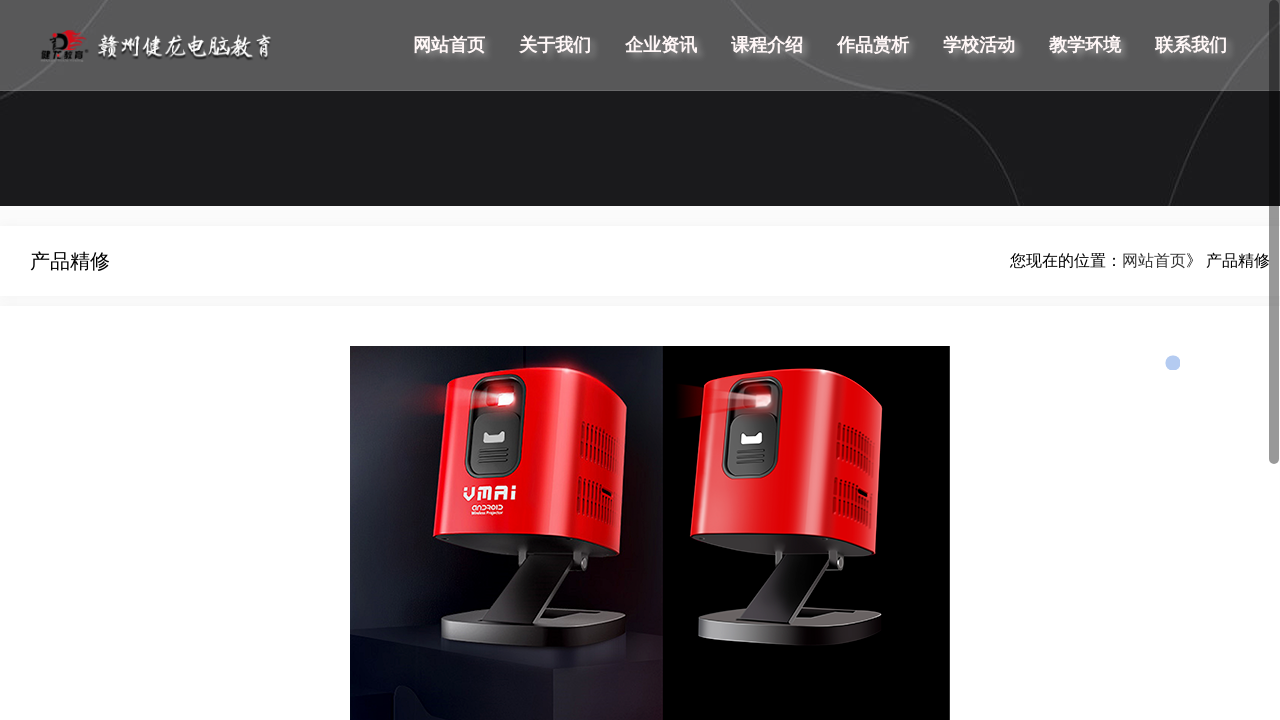

--- FILE ---
content_type: text/html; charset=utf8
request_url: http://www.jl-gov.com/view9-233.html
body_size: 3644
content:
<!DOCTYPE html>
<html lang="zh-CN">
<head>
    <meta charset="UTF-8">
    <!--<meta name="viewport" content="width=device-width, initial-scale=1.0, user-scalable=no">-->
    <meta name="viewport" content="width=device-width, initial-scale=1.0, maximum-scale=1.0, user-scalable=no">
    <meta http-equiv="X-UA-Compatible" content="ie=edge">
    <meta content="yes" name="apple-mobile-web-app-capable"/>
    <meta content="black" name="apple-mobile-web-app-status-bar-style"/>
    <meta content="telephone=no" name="format-detection"/>
    <meta name="hotcss" content="initial-dpr=1">
    <!--禁止uc浏览器判断到页面上文字居多时，自动放大字体。-->
    <meta name="wap-font-scale" content="no">
    
	<title>产品精修- 赣州健龙教育咨询有限公司</title>
	<meta name="keywords" content="赣州电脑学校,赣州健龙教育咨询有限公司,设计学习,赣州电脑培训短期培训班,赣州计算机专业学校,办公文员文秘会计,赣县学电脑" />
	<meta name="description" content=" 寻健龙logo创于1999年，电脑设计培训和设计事务所一体化发展。健龙电脑设计培训创建于2003年9 月29日，健龙电脑培训二部（健龙教育有限公司）创建于2013年6月3日，赣州健龙教育咨询有限公司成立于2021年03月11日，自创办以来一直致力于四个专业方向：装潢艺术设计、电子商务美工设计（2011年开设）、平面广告视觉设计、文员财会专业" />
	    <link rel="stylesheet" href="css/animate.min.css"/>
    <link rel="stylesheet" href="css/swiper-3.4.2.min.css"/>
    <link rel="stylesheet" href="css/jquery.fullpage.css">
    <link rel="stylesheet" href="css/common.css"/>
    <script src="js/jquery-1.11.1.min.js" type="text/javascript"></script>
    <script src="js/basic.js" type="text/javascript"></script>
    <script src="js/jquery.easing.min.js" type="text/javascript"></script>
    <script src="js/jquery.fullpage.js" type="text/javascript"></script>
    <script src="js/jquery.slimscroll.min.js" type="text/javascript"></script>
    <script src="js/fun.js" type="text/javascript"></script>
    <script src="js/wow.min.js" type="text/javascript"></script>
    <!-- 数字滚动 -->
    <script src="js/jquery.waypoints.min.js" type="text/javascript"></script>
    <script src="js/jquery.countup.min.js" type="text/javascript"></script>
    <script src="js/swiper-3.4.2.jquery.min.js" type="text/javascript"></script>
    <script src="js/swiper.animate1.0.3.min.js" type="text/javascript"></script>
    <script src="js/fun.js" type="text/javascript"></script>
    <script src="js/layer.js" type="text/javascript"></script>
</head>
<body>
<!--Header-->
<!--/Header-->
<!--Body-->
<div id="dowebok">
    <section class="section page1">
        <div class="section-page1">
            <div class="header">
                <div class="conwidth">
                    <div class="box clearfix">
                        <a href="/" class="h-logo"><img src="images/logo.png"/></a>
                        <div class="menubtn">
                            <div class="s-menu nav">
                                <ul class="" id="">
                                    
                                    <li class="hb-first-li"><a href=""><span>1</span></a></li>
                                    
                                    <li class="hb-first-li"><a href=""><span>2</span></a></li>
                                                                    </ul>
                            </div>
                        </div>
                        <div class="nav">
                            <ul class="" id="">
                                
                                <li class="hb-first-li"><a href="index.html"><span>网站首页</span></a></li>
                                
                                <li class="hb-first-li"><a href="view2-1.html"><span>关于我们</span></a></li>
                                
                                <li class="hb-first-li"><a href="list1.html"><span>企业资讯</span></a></li>
                                
                                <li class="hb-first-li"><a href="list3.html"><span>课程介绍</span></a></li>
                                
                                <li class="hb-first-li"><a href="list5.html"><span>作品赏析</span></a></li>
                                
                                <li class="hb-first-li"><a href="list22.html"><span>学校活动</span></a></li>
                                
                                <li class="hb-first-li"><a href="list25.html"><span>教学环境</span></a></li>
                                
                                <li class="hb-first-li"><a href="view2-2.html"><span>联系我们</span></a></li>
                                                            </ul>
                        </div>
                    </div>
                </div>
            </div>
            <script type="text/javascript">
                $('.menubtn').click(function(){//点击a标签
                    if($('.s-menu').is(':hidden')){//如果当前隐藏
                        $('.s-menu').show();//那么就显示div
                        $( this ).addClass( "gz2" )
                    }else{//否则
                        $('.s-menu').hide();//就隐藏div
                        $( this ).removeClass( "gz2" )
                    }
                })



            </script>
                <div class="ny_banner"></div><div class="content">
<div class="ny_conwidth">
<div class="tit"><h3>   产品精修 </h3><span>您现在的位置：<a href="/">网站首页</a>》  产品精修 </span></div>
</div>
<div class="con_con ny_conwidth" style=" overflow:hidden">
<div class="intro" >
<center><img src=" uploadfile/20220330/202203301004503944370.png " alt=""></center>
  

 <div class="pagelist"><a class="fl" href="view9-234.html">上一篇：产品精修</a><a class="fr" href="view9-232.html">下一篇：产品精修</a></div>



</div>
</div>
</div><div class="footer" style="background-image: url(images/footerbg.png);">
<div class="conwidth">
<div class="box1 clearfix">
<div class="f-menu">   <div class="f-menu-li">
<div class="f-menu-bt">网站首页</div>
<a class="s-menu-link" href="index.html">网站首页</a>


</div>

   <div class="f-menu-li">
<div class="f-menu-bt">关于我们</div>
<a class="s-menu-link" href="view2-1.html">关于我们</a>


</div>

   <div class="f-menu-li">
<div class="f-menu-bt">企业资讯</div>
<a class="s-menu-link" href="list1.html">企业资讯</a>


</div>

   <div class="f-menu-li">
<div class="f-menu-bt">课程介绍</div>
<a class="s-menu-link" href="list3.html">课程介绍</a>


</div>

   <div class="f-menu-li">
<div class="f-menu-bt">作品赏析</div>
<a class="s-menu-link" href="list5.html">作品赏析</a>


</div>

   <div class="f-menu-li">
<div class="f-menu-bt">学校活动</div>
<a class="s-menu-link" href="list22.html">学校活动</a>


</div>

   <div class="f-menu-li">
<div class="f-menu-bt">教学环境</div>
<a class="s-menu-link" href="list25.html">教学环境</a>


</div>

   <div class="f-menu-li">
<div class="f-menu-bt">联系我们</div>
<a class="s-menu-link" href="view2-2.html">联系我们</a>


</div>

</div>

<!--<div class="qr-code">
<div>
<div class="qr-code-zi">扫码微信咨询</div>
<div class="qr-code-tu"><img src="" width="120"/></div>
</div>
</div>-->
</div>
</div>
<div class="box2 clearfix">
<div class="conwidth">
<div class="left"><p style="text-align: center;">版权所有©赣州健龙教育咨询有限公司&nbsp;<a href="https://beian.miit.gov.cn" target="_blank" textvalue=" 赣ICP备13004418号-1"> 赣ICP备13004418号-1</a><span style="color: rgb(127, 127, 127);">&nbsp;</span> 技术支持：<img src="//www.jl-gov.com/uploadfile/20220803/1659496858838504.png" title="1659496858838504.png" alt="江西华邦LOGO白色.png"/></p><p><br/></p></div>

</div>
</div>
</div>

<script>
$(function () {
new WOW().init();
})
</script>

</section>
</div>
<script type="text/javascript">
$(function () {
$('#dowebok').fullpage({
anchors: ['page1', 'page2', 'page3', 'page4', 'page5', 'page6'],
'scrollOverflow': true,
'navigation': true,
afterLoad: function(anchorLink, index){
if(index == 2){
$('.section-page2 .box .img').delay(100).removeClass('fadeOutLeft').addClass('animated fadeInLeft'),
$('.section-page2 .box .txt').delay(1000).removeClass('fadeOutRight').addClass('animated fadeInRight')
$('.section-page2 .box .txt .tbox .num ul li .t1').countUp({
delay: 10,
time: 2000
});
};
if(index == 3){
$('.section-page3 .i-title').delay(100).removeClass('fadeOutUp').addClass('animated fadeInDown'),
$('.section-page3 .h-item').delay(1000).removeClass('fadeOutDown').addClass('animated fadeInUp')
};
if(index == 4){
$('.section-page4 .i-title').delay(100).removeClass('fadeOutUp').addClass('animated fadeInDown'),
$('.section-page4 .i-video').delay(1000).removeClass('fadeOutDown').addClass('animated fadeInUp')
};
if(index == 5){
$('.section-page5 .i-title').delay(100).removeClass('fadeOutUp').addClass('animated fadeInDown'),
$('.section-page5 .i-news').delay(1000).removeClass('fadeOutDown').addClass('animated fadeInUp')
};
if(index == 6){
$('.section-page6 .i-title').delay(100).removeClass('fadeOutUp').addClass('animated fadeInDown'),
$('.section-page6 .i-partner').delay(1000).removeClass('fadeOutDown').addClass('animated fadeInUp')
};
},
});
})
$(function () {
if ($('body').width() <= 990) {
$('#dowebok').addClass("fade-In").removeAttr('id');
$.fn.fullpage.destroy('all');
$('.section-page2 .box .img').addClass('wow fadeInLeft animated ');
$('.section-page2 .box .txt').addClass('wow fadeInRight animated ');
$('.section-page3 .i-title').addClass('wow fadeInDown animated ');
$('.section-page3 .h-item').addClass('wow fadeInUp animated ');
$('.section-page4 .i-title').addClass('wow fadeInDown animated');
$('.section-page4 .i-video').addClass('wow fadeInUp animated ');
$('.section-page5 .i-title').addClass('wow fadeInDown animated');
$('.section-page5 .i-news').addClass('wow fadeInUp animated ');
$('.section-page6 .i-title').addClass('wow fadeInDown animated');
$('.section-page6 .i-partner').addClass('wow fadeInUp animated ');
new WOW().init();
};
$(window).resize(function(){
if ($('body').width() <= 998) {
$('#dowebok').addClass("fade-In").removeAttr('id');
$.fn.fullpage.destroy('all');
};
})
});
var swiper = new Swiper('.lunbotu', {
pagination: '.swiper-pagination',
paginationClickable: true,
speed: 1000,
observer: true,
observeParents: true,
autoplayDisableOnInteraction: false,
autoplay: 5000,
autoHeight: true, //高度随内容变化
onTransitionEnd: function(swiper) {
if($(".swiper-slide-active a").children().hasClass('banner-video')) {
$('.swiper-slide-active video')[0].play();
swiper.stopAutoplay();
swiper.params.autoplay = 10;
}
},
onInit: function(swiper) {
swiperAnimateCache(swiper);
swiperAnimate(swiper);
},
onSlideChangeEnd: function(swiper) {
swiperAnimate(swiper);
}
});
$(".swiper-slide-active video").on('play', function() {
swiper.stopAutoplay();
})
if($(".swiper-slide-active a").children().hasClass('banner-video')) {
$('.swiper-slide-active video')[0].play();
}
myfun = function() {
swiper.startAutoplay();
swiper.params.autoplay = 3000;
$('.swiper-slide video')[0].pause();
}
$(".h-item ul li").hover(
function (e) {
$(this).css("width","40%").siblings().css("width","20%");
$(this).addClass("active").siblings().removeClass("active");
},
function (e) {
$(".h-item ul li").removeClass("active");
$(this).css("width","25%");
$(".h-item ul li").css("width","25%");
});
var xxswiper = new Swiper('.x-item', {
pagination: '.x-item .swiper-pagination',
paginationClickable: '.swiper-pagination',
autoplay: 2500,
autoplayDisableOnInteraction: false,
spaceBetween: 30
});
var nswiper = new Swiper('.i-news-div', {
slidesPerView: 3,
paginationClickable: true,
spaceBetween: 50,
breakpoints: {
1366: {
spaceBetween: 20,
},
1024: {
spaceBetween: 30,
slidesPerView: 2,
},
640: {
spaceBetween: 30,
slidesPerView: 1,
},
},
});
var pswiper = new Swiper('.i-partner .i-partner-div', {
nextButton: '.i-partner .swiper-button-next',
prevButton: ' .i-partner .swiper-button-prev',
slidesPerView: 5,
paginationClickable: true,
spaceBetween: 0,
loop: true,
breakpoints: {
1366: {
slidesPerView: 4,
},
1024: {
slidesPerView: 3,
},
768: {
slidesPerView: 2,
},
},
});
</script>
<!--/Body-->
<!--Footer-->
<!--/Footer-->
<!--Others-->
<!--/Others-->
</body>
</html>

--- FILE ---
content_type: text/css
request_url: http://www.jl-gov.com/css/jquery.fullpage.css
body_size: 1947
content:
﻿/**
 * fullPage 2.6.6
 * https://github.com/alvarotrigo/fullPage.js
 * MIT licensed
 *
 * Copyright (C) 2013 alvarotrigo.com - A project by Alvaro Trigo
 */
html.fp-enabled,
.fp-enabled body {
    margin: 0;
    padding: 0;
    overflow:hidden;

    /*Avoid flicker on slides transitions for mobile phones #336 */
    -webkit-tap-highlight-color: rgba(0,0,0,0);
}
#superContainer {
    height: 100%;
    position: relative;

    /* Touch detection for Windows 8 */
    -ms-touch-action: none;

    /* IE 11 on Windows Phone 8.1*/
    touch-action: none;
}
.fp-section {
    position: relative;
    -webkit-box-sizing: border-box; /* Safari<=5 Android<=3 */
    -moz-box-sizing: border-box; /* <=28 */
    box-sizing: border-box;
}
.fp-slide {
    float: left;
}
.fp-slide, .fp-slidesContainer {
    height: 100%;
    display: block;
}
.fp-slides {
    z-index:1;
    height: 100%;
    overflow: hidden;
    position: relative;
    -webkit-transition: all 0.3s ease-out; /* Safari<=6 Android<=4.3 */
    transition: all 0.3s ease-out;
}
.fp-section.fp-table, .fp-slide.fp-table {
    display: table;
    table-layout:fixed;
    width: 100%;
}
.fp-tableCell {
    display: table-cell;
    vertical-align: middle;
    width: 100%;
    height: 100%;
}
.fp-slidesContainer {
    float: left;
    position: relative;
}
.fp-controlArrow {
    position: absolute;
    z-index: 4;
    top: 50%;
    cursor: pointer;
    width: 0;
    height: 0;
    border-style: solid;
    margin-top: -38px;
    -webkit-transform: translate3d(0,0,0);
    -ms-transform: translate3d(0,0,0);
    transform: translate3d(0,0,0);
}
.fp-controlArrow.fp-prev {
    left: 15px;
    width: 0;
    border-width: 38.5px 34px 38.5px 0;
    border-color: transparent #fff transparent transparent;
}
.fp-controlArrow.fp-next {
    right: 15px;
    border-width: 38.5px 0 38.5px 34px;
    border-color: transparent transparent transparent #fff;
}
.fp-scrollable {
    overflow: scroll;
}
.fp-notransition {
    -webkit-transition: none !important;
    transition: none !important;
}
#fp-nav {
    position: fixed;
    z-index: 100;
    margin-top: -32px;
    top: 50%;
    opacity: 1;
    -webkit-transform: translate3d(0,0,0);
}
#fp-nav.right {
    right: 17px;
}
#fp-nav.left {
    left: 17px;
}
.fp-slidesNav{
    position: absolute;
    z-index: 4;
    left: 50%;
    opacity: 1;
}
.fp-slidesNav.bottom {
    bottom: 60px;
}
.fp-slidesNav.top {
    top: 17px;
}
#fp-nav ul,
.fp-slidesNav ul {
  margin: 0;
  padding: 0;
}
#fp-nav ul li,
.fp-slidesNav ul li {
    display: block;
    width: 14px;
    height: 13px;
    margin: 7px;
    position:relative;
	padding-top:5px
}
.fp-slidesNav ul li {
	margin:7px 3px;
    display: inline-block;
}
#fp-nav ul li a,
.fp-slidesNav ul li a {
    display: block;
    position: relative;
    z-index: 1;
    width: 100%;
    height: 100%;
    cursor: pointer;
    text-decoration: none;
}
#fp-nav ul li a.active span,
.fp-slidesNav ul li a.active span,
#fp-nav ul li:hover a.active span,
.fp-slidesNav ul li:hover a.active span{
    height: 12px;
    width: 12px;
    margin: -6px 0 0 -6px;
    border-radius: 100%;
	background: #1bbc9b;
 }
#fp-nav ul li a span,
.fp-slidesNav ul li a span {
    border-radius: 50%;
    position: absolute;
    z-index: 1;
    height: 6px;
    width: 6px;
    border: 0;
    background: #999;
    left: 50%;
    top: 50%;
    margin: -2px 0 0 -2px;
    -webkit-transition: all 0.1s ease-in-out;
    -moz-transition: all 0.1s ease-in-out;
    -o-transition: all 0.1s ease-in-out;
    transition: all 0.1s ease-in-out;
}

#fp-nav ul li:hover a span,
.fp-slidesNav ul li:hover a span{
    width: 10px;
    height: 10px;
    margin: -5px 0px 0px -5px;
}
#fp-nav ul li .fp-tooltip {
    position: absolute;
    top: 0;
    color: #666;
    font-size: 13px;
    white-space: nowrap;
    max-width: 220px;
    overflow: hidden;
    display: block;
    opacity: 1;
    width: auto;
}
#fp-nav ul li a.active + .fp-tooltip,
#fp-nav ul li:hover .fp-tooltip,
#fp-nav.fp-show-active a.active + .fp-tooltip {
    -webkit-transition: opacity 0.2s ease-in;
    transition: opacity 0.2s ease-in;
    width: auto;
    opacity: 1;
	color:#1bbc9b
}
#fp-nav ul li .fp-tooltip.right {
    right: 20px;
}
#fp-nav ul li .fp-tooltip.left {
    left: 20px;
}
.fp-auto-height.fp-section,
.fp-auto-height .fp-slide,
.fp-auto-height .fp-tableCell{
    height: auto !important;
}

/*
@media print {

    html,
    body {
        overflow: visible !important;
        height: auto !important;
    }

    .fullpage-wrapper {
        height: auto !important;
        transform: none !important;
        transition: none !important;
    }

    .fp-section {
        height: auto !important;
    }

    .fp-slidesContainer {
        width: auto !important;
        transition: none !important;
        transform: none !important;
    }

    .fp-slides,
    .fp-slides * {
        position: static !important;
    }

    .fp-slide {
        width: auto !important;
    }
}
*/

@media print {
    html.fp-enabled,
    .fp-enabled body{
        overflow: visible !important;
        height: auto !important;
    }

    html {
        background: #fff;
        width: auto;
        height: auto;
        overflow: visible;
    }
    body {
        background: #fff;
        font-size: 20pt;
        width: auto;
        height: auto;
        border: 0;
        margin: 0 5%;
        padding: 0;
        overflow: visible;
        float: none !important;
    }

    #fp-nav,
    .fp-slidesNav,
    .fp-controlArrow{
        display: none !important;
    }
    /* Need to reduce the size of the fonts for printing */
    h1 { font-size: 28pt !important;  }
    h2 { font-size: 24pt !important; }
    h3 { font-size: 22pt !important; }
    h4 { font-size: 22pt !important; font-variant: small-caps; }
    h5 { font-size: 21pt !important; }
    h6 { font-size: 20pt !important; font-style: italic; }

    .fp-section,
    .fp-tableCell,
    .slimScrollDiv,
    .fp-scrollable{
        width: 100% !important;
        height: auto !important;
        display: block !important;
        position:relative;
        float: none !important;
    }
    .fp-slidesContainer{
        -webkit-transform: none !important;
        -ms-transform: none !important;
        transform: none !important;

        -webkit-transition: none !important;
           -moz-transition: none !important;
            -ms-transition: none !important;
                transition: none !important;
    }

    .fp-slides,
    .fp-slidesContainer{
        height: auto !important;
        width: 100% !important;
        float: none !important;
        overflow: hidden !important;
    }
    .fp-slides{
        height: 800px !important;
        width: 800px !important;
    }
    .fp-slide{
        float: none !important;
        width: 100% !important;
        position: static !important;
    }
    .fullpage-wrapper{
         float: none !important;

        -webkit-transform: none !important;
        -ms-transform: none !important;
        transform: none !important;

      -webkit-transition: none !important;
       -moz-transition: none !important;
        -ms-transition: none !important;
            transition: none !important;

        position: static !important;
        width: auto !important;
        height: auto !important;

        left: 0 !important;
        top: 0 !important;
        margin-left: 0 !important;
        margin-top: 0 !important;
        padding: 0 !important;
        zoom: 1 !important;

        overflow: visible !important;
        display: block !important;

        text-align: left !important;
    }
    .fp-section{
        page-break-after: always !important;
    }
    .fp-slide{
        page-break-after: always !important;
    }

}

--- FILE ---
content_type: text/css
request_url: http://www.jl-gov.com/css/common.css
body_size: 12588
content:
body, button, dd, div, dl, form, h1, h2, h3, h4, h5, h6, html, img, input, li, ol, p, ul {
    margin: 0;
    padding: 0;
    border: 0
}

* {
    -webkit-tap-highlight-color: transparent
}

body {
    font-family: "Microsoft YaHei", "PingFang SC", STHeiti, "宋体", arial;
    background-color: #fff;
    overflow-x: hidden
}

button, input, textarea {
    font-family: "Microsoft YaHei", STHeiti, "宋体", arial, Verdana;
    padding: 0
}

h1, h2, h3, h4, h5, h6 {
    font-family: "Microsoft YaHei", STHeiti, "宋体", arial;
    font-weight: 400
}

img {
    border: 0;
    max-width: 100%;
    vertical-align: middle
}

.none {
    display: none
}

.online_x {
    cursor: pointer
}

button:hover, input[type=submit]:hover {
    cursor: pointer
}

button:focus, input:active, input:focus, textarea:focus {
    outline: 0 none;
    outline-color: transparent
}

a {
    color: #333;
    display: inline-block
}

a:link {
    text-decoration: none
}

a:visited {
    text-decoration: none
}

a:hover {
    text-decoration: none;
    cursor: pointer
}

a:active {
    text-decoration: none
}

li {
    list-style: none
}

.clear {
    clear: both;
    font-size: 0;
    line-height: 0;
    height: 0;
    visibility: hidden
}

.clearfix:after, .clearfix:before {
    content: "";
    display: table
}

.clearfix:after {
    clear: both
}

.clearfix {
    zoom: 1
}

.conwidth {
    max-width: 1500px;
    width: 100%;
    margin: auto;
    color: #7d7a7a
}

.header {
    position: absolute;
    left: 0;
    top: 0;
    width: 100%;
    border-bottom: rgba(150, 150, 150, .27) solid 1px;
    z-index: 99;
    background: rgba(255, 255, 255, .27);
}

.header .box .h-logo {
    float: left;
    display: inline-block;
    line-height: 90px;
    height: 90px
}

.header .box .h-logo img {
    width: 234px;

}

.header .box .nav {
    float: right
}

.header .box .nav ul {
    float: left
}

.header .box .nav ul li {
    position: relative;
    display: inline-block
}

.main_nav {
    width: 100%;
    max-width: 1500px;
    margin: 40px auto
}

.main_nav a {
    color: #999;
    font-size: 14px;
    line-height: 20px
}

.main_nav .arrow {
    width: 6px;
    height: 6px;
    border-left: 2px solid #dcdcdc;
    border-top: 2px solid #dcdcdc;
    transform: rotate(135deg);
    -webkit-transform: rotate(135deg);
    display: inline-block;
    margin: 0 12px 0 9px
}

.header .box .nav ul li > a {
    position: relative;
    color: #fff7f7;
    font-size: 18px;
    font-weight: 700;
    line-height: 90px;
    height: 90px;
    margin: 0 24px;
    padding: 0 12px;
    text-shadow: 4px 4px 6px #999;
}

.header .box .nav ul li > a span {
    position: relative;
    z-index: 2
}

.header .box .nav ul li > a::before {
    content: '';
    position: absolute;
    left: 0;
    top: 55%;
    z-index: 1;
    width: 100%;
    height: 10px;
    background-color: #e5053b;
    opacity: 0
}

.header .box .nav ul li.current > a::before, .header .box .nav ul li:hover > a::before {
    opacity: 1;
    -o-transition: all .5s;
    transition: all .5s;
    transition: all .5s;
    transition: all .5s;
    transition: all .5s
}

.s-menu {
    min-width: 600px;
    width: 100%;
    position: absolute;
    z-index: 9;
    top: 90px;
    left: 0;
    display: none
}

.header .box .nav ul li:last-child .s-menu {
    right: 0;
    left: auto;
    text-align: right
}

.s-menu-box {
    margin: auto;
    box-sizing: border-box
}

.s-menu-link {
    margin: 15px;
    margin-left: 0;
    color: #efa763;
    font-size: 16px;
    display: inline-block
}

.s-menu-link:hover {
    color: #fff
}

.header-search {
    width: 18px;
    height: 35px;
    margin-top: 28px;
    float: left;
    position: relative;
    overflow: hidden;
    -moz-transition: all .5s ease;
    -webkit-transition: all .5s ease;
    -o-transition: all .5s ease;
    -ms-transition: all .5s ease;
    transition: all .5s ease
}

.header-search-bg {
    width: 18px;
    height: 35px;
    background: url(../images/search.png) right center no-repeat;
    position: absolute;
    right: 0
}

.header-search2 {
    width: 220px;
    height: 35px
}

.header-search-box2 {
    right: 0 !important
}

.header-search-box {
    position: absolute;
    right: -220px;
    width: 220px;
    height: 35px;
    top: 0;
    background: #fff;
    -moz-transition: all .5s ease;
    -webkit-transition: all .5s ease;
    -o-transition: all .5s ease;
    -ms-transition: all .5s ease;
    transition: all .5s ease
}

.header-search-txt {
    width: 176px;
    height: 35px;
    line-height: 35px;
    border: none;
    float: left;
    padding-left: 10px;
    color: #333;
    background: 0 0;
    outline: 0;
    box-sizing: border-box;
    font-size: 12px
}

.header-search-txt::-webkit-input-placeholder, textarea::-webkit-input-placeholder {
    color: #666
}

.header-search-txt:-moz-placeholder, textarea:-moz-placeholder {
    color: #666
}

.header-search-txt::-moz-placeholder, textarea::-moz-placeholder {
    color: #666
}

.header-search-txt:-ms-input-placeholder, textarea:-ms-input-placeholder {
    color: #666
}

.header-search-button {
    width: 44px;
    height: 35px;
    float: left;
    cursor: pointer;
    border: none;
    background: url(../images/search1.png) center center no-repeat
}

.footer {
    padding-top: 40px;
    background-position: center;
    background-size: cover
}

.footer .box1 {
    margin-bottom: 18px
}

.f-menu {
    float: left
}

.f-menu-li {
    float: left;
    margin-right: 115px
}

.f-menu-li:last-child {
    margin-right: 0
}

.f-menu-bt {
    color: #e5053b;
    font-size: 18px;
    line-height: 42px
}

.f-menu-li a {
    display: block;
    color: #7d7a7a;
    font-size: 16px;
    line-height: 16px;
    font-weight: bold;
}

.f-menu-li a:hover {
    color: #fff
}

.qr-code {
    float: right;
    display: inline-block;
    padding-left: 6.4%;
    padding-right: 4.6%;
    border-left: #3b3b3b solid 1px
}

.qr-code-zi {
    color: #fff;
    font-size: 18px;
    margin-bottom: 20px
}

.qr-code-tu {
    margin-bottom: 40px
}

.footer .box2 {
    border-top: #3b3b3b solid 1px
}

.footer .box2 .left {
    float: left;
    line-height: 50px;

}

.footer .box2 .left .sp1 {
    display: inline-block;
    color: #9b9b9b;
    font-size: 14px;
    margin-right: 10px
}

.footer .box2 .left .sp2 {
    display: inline-block;
    color: #5f5e5e;
    font-size: 14px;
    margin-right: 10px
}

.footer .box2 .left .sp3 {
    display: inline-block;
    color: #4a4b49;
    font-size: 14px
}

.footer .box2 .left a:hover {
    color: #fff
}

.footer .box2 .right {
    float: right;
    line-height: 50px
}

.footer .box2 .right a {
    float: left;
    margin-top: 11px;
    margin-left: 8px;
    width: 28px;
    height: 28px;
    border-radius: 50%;
    text-align: center;
    line-height: 28px
}

.wechat {
    background: #5d5c5c url(../images/img1.png) center no-repeat;
    background-size: 15px 15px
}

.micro-blog {
    background: #5d5c5c url(../images/img2.png) center no-repeat;
    background-size: 15px 15px
}

.f {
    background: #5d5c5c url(../images/img3.png) center no-repeat;
    background-size: 15px 15px
}

#fp-nav.right {
    right: 100px
}

#fp-nav ul li, .fp-slidesNav ul li {
    width: 15px;
    height: 15px;
    text-align: center;
    margin: 0
}

#fp-nav ul li a span, .fp-slidesNav ul li a span {
    height: 10px;
    width: 10px;
    background: #7c7c7c;
    margin: 0 auto;
    -o-transform: translate(-50%, -50%);
    -ms-transform: translate(-50%, -50%);
    -moz-transform: translate(-50%, -50%);
    -webkit-transform: translate(-50%, -50%);
    transform: translate(-50%, -50%)
}

#fp-nav ul li:hover a span, .fp-slidesNav ul li:hover a span {
    width: 15px;
    height: 15px;
    margin: 0 auto
}

#fp-nav ul li a.active span, #fp-nav ul li:hover a.active span, .fp-slidesNav ul li a.active span, .fp-slidesNav ul li:hover a.active span {
    width: 15px;
    height: 15px;
    background: #b4cbf1;
    margin: 0 auto;
    -o-transform: translate(-50%, -50%);
    -ms-transform: translate(-50%, -50%);
    -moz-transform: translate(-50%, -50%);
    -webkit-transform: translate(-50%, -50%);
    transform: translate(-50%, -50%)
}

.i-title {
    text-align: center;
    margin: 0 auto
}

.section.page3 .i-title, .section.page4 .i-title, .section.page5 .i-title, .section.page6 .i-title {
    opacity: 0
}

.i-title.animated {
    opacity: 1
}

.i-title-h {
    color: #000;
    font-size: 40px;
    font-weight: 700;
    margin-bottom: 20px
}

.i-title-l {
    width: 47px;
    height: 3px;
    margin: 0 auto;
    background-color: #e5053b
}

.section.page5 .i-title .i-title-h {
    color: #fff
}

.banner .swiper-slide, .section.page2, .section.page3, .section.page4, .section.page6 {
    background-size: cover !important
}

.section-page1 {
    width: 100%;
    height: 100%
}

.lunbotu {
    width: 100%;
    height: 100%;
    overflow: hidden;
    position: relative
}

.lunbotu .swiper-container {
    width: 100%;
    height: 100%
}

.lunbotu a {
    position: relative;
    width: 100%;
    height: 100%;
    display: block
}

.lunbotu .swiper-slide {
    width: 100%;
    height: 100%;
    background-size: cover;
    background-position: center;
    background-repeat: no-repeat
}

.lunbotu .swiper-slide a .img {
    display: none
}

.lunbotu .swiper-slide a .img img {
    margin: 0 auto;
    width: 100%
}

.b-banner {
    position: absolute;
    top: 50%;
    left: 50%;
    transform: translate(-50%, -50%);
    -ms-transform: translate(-50%, -50%);
    -moz-transform: translate(-50%, -50%);
    -webkit-transform: translate(-50%, -50%);
    -o-transform: translate(-50%, -50%)
}

.b-bannerzi {
    text-align: center;
    overflow: hidden
}

.b-img {
    text-align: center;
    overflow: hidden
}

.b-img .t1 {
    font-size: 80px;
    font-weight: 700;
    -webkit-background-clip: text;
    -webkit-text-fill-color: transparent;
    background-image: -moz-linear-gradient(left, #f2985c 0, #fff 45%);
    background-image: -webkit-linear-gradient(left, #f2985c 0, #fff 45%);
    background-image: linear-gradient(left, #f2985c 0, #fff 45%)
}

.b-img .t2 {
    font-size: 20px;
    line-height: 1.5;
    color: #fff;
    margin: 15px 0 40px 0;
    font-weight: 700
}

.b-more {
    margin: 60px auto 120px;
    text-align: center;
    font-family: "PingFang SC Regular";
    font-size: 16px;
    color: #fdf4a9;
    border: #fdf4a9 solid 1px;
    width: 115px;
    line-height: 36px;
    border-radius: 18px
}

.b-mouse {
    text-align: center;
    overflow: hidden
}

.oimg2 {
    display: none
}

.lunbotu .swiper-pagination-custom, .lunbotu .swiper-pagination-fraction, .lunbotu > .swiper-pagination-bullets {
    bottom: 60px;
    left: 0;
    width: 100%
}

.lunbotu.swiper-container-horizontal > .swiper-pagination-bullets .swiper-pagination-bullet {
    margin: 0 5px
}

.lunbotu .swiper-pagination-bullet {
    width: 10px;
    height: 10px !important;
    text-align: center;
    background: 0 0;
    border: #e5053b solid 1px;
    border-radius: 50%;
    opacity: .5;
    box-shadow: none;
    transition: 0s
}

.lunbotu .swiper-pagination-bullet-active {
    position: relative;
    background: #e5053b;
    opacity: 1
}

.zhezhao {
    position: absolute;
    left: 0;
    top: 0;
    width: 100%;
    height: 100%;
    z-index: 2;
    background: url(../images/tb3.png) repeat
}

.banner-video {
    position: absolute;
    left: 0;
    top: 0;
    right: 0;
    bottom: 0;
    overflow: hidden
}

.section-page2 .box .img {
    opacity: 0
}

.section-page2 .box .img.animated {
    opacity: 1
}

.section-page2 .box .txt {
    opacity: 0
}

.section-page2 .box .txt.animated {
    opacity: 1
}

.section-page2 .box {
    position: relative
}

.section-page2 .box .img {
    float: left;
    overflow: hidden
}

.section-page2 .box .txt {
    position: absolute;
    left: 0;
    top: 90px;
    bottom: 0;
    margin: auto;
    padding-left: 28.4%
}

.section-page2 .box .txt .tbox {
    padding: 4.5% 7% 6.8%;
    background: rgba(255, 255, 255, .95)
}

.section-page2 .box .txt .tbox .title {
    position: relative;
    color: #000;
    font-size: 40px;
    font-weight: 700;
    margin-bottom: 25px
}

.section-page2 .box .txt .tbox .title::before {
    content: '';
    position: absolute;
    left: -135px;
    top: 0;
    bottom: 0;
    margin: auto;
    width: 110px;
    height: 3px;
    background-color: #e5053b
}

.section-page2 .box .txt .tbox .text {
    color: #666;
    font-size: 16px;
    line-height: 36px
}

.section-page2 .box .txt .tbox .morebtn {
    margin: 20px auto
}

.section-page2 .box .txt .tbox .morebtn .more {
    color: #e5053b;
    font-size: 16px;
    display: flex;
    align-items: center
}

.section-page2 .box .txt .tbox .morebtn .more img {
    margin-left: 10px
}

.num {
    margin-top: 60px
}

.section-page2 .box .txt .tbox .num {
    margin-top: 35px
}

.num ul li {
    float: left;
    width: 33.33%;
    width: -moz-calc(100% / 4);
    width: -webkit-calc(100% / 4);
    width: calc(100% / 4);
    padding: 0 20px;
    text-align: center;
    overflow: hidden;
    -moz-box-sizing: border-box;
    -webkit-box-sizing: border-box;
    -o-box-sizing: border-box;
    -ms-box-sizing: border-box;
    box-sizing: border-box
}

.num ul li .t1 {
    color: #e5053b;
    font-size: 35px;
    font-weight: 700
}

.num ul li.color1 .t1 {
    color: #e5053b
}

.num ul li.color2 .t1 {
    color: #f1adae
}

.num ul li.color3 .t1 {
    color: #fcc398
}

.num ul li .line {
    position: relative;
    width: 52px;
    height: 4px;
    margin: 15px auto 20px;
    background-color: #fcc398
}

.num ul li .line::before {
    content: '';
    position: absolute;
    left: 0;
    top: 0;
    width: 0;
    height: 100%;
    background-color: #e5053b;
    transition: all .4s
}

.num ul li:hover .line::before {
    content: '';
    position: absolute;
    left: 0;
    top: 0;
    width: 100%;
    height: 100%;
    background-color: #e5053b;
    transition: all .4s
}

.num ul li .t2 {
    color: #333;
    font-size: 18px;
    line-height: 32px
}

.section-page3 .box .h-item {
    opacity: 0
}

.section-page3 .box .h-item.animated {
    opacity: 1
}

.h-item {
    margin-top: 90px
}

.h-item ul {
    height: 500px;
    overflow: hidden
}

.h-item ul li {
    position: relative;
    float: left;
    width: 33%;
    height: 500px;
    background-repeat: no-repeat;
    background-position: center center;
    background-size: cover;
    -o-transition: all .5s;
    -ms-transition: all .5s;
    -moz-transition: all .5s;
    -webkit-transition: all .5s;
    transition: all .5s
}

.h-item ul li a {
    display: inline-block;
    width: 100%
}

.h-item ul li:after {
    content: '';
    position: absolute;
    right: 0;
    top: 0;
    width: 10px;
    height: 100%;
    background-color: #f4f4f4;
    z-index: 2
}

.h-item ul li.active {
    width: 40%
}

.h-item ul li.active .h-item-h {
    color: #fff
}

.h-item ul li.active .h-item-arrow, .h-item ul li.active .h-item-l, .h-item ul li.active .h-item-p {
    display: block
}

.h-item ul li.active .h-item-h {
    color: #eee
}

.h-item ul li.active .h-item-icon {
    display: none
}

.h-item ul li.active .h-item-h {
    margin-top: 150px
}

.h-item ul li:last-child:after {
    background: 0 0
}

.h-item ul li:before {
    content: '';
    position: absolute;
    left: 0;
    top: 0;
    width: 100%;
    height: 100%;
    background: rgba(0, 0, 0, .6);
    z-index: 1
}

.x-itemdiv {
    display: none
}

.h-item-div {
    position: relative;
    z-index: 2;
    text-align: center;
    padding: 0 20px;
    overflow: hidden;
    -o-box-sizing: border-box;
    -ms-box-sizing: border-box;
    -moz-box-sizing: border-box;
    -webkit-box-sizing: border-box;
    box-sizing: border-box
}

.h-item-icon {
    margin-top: 150px
}

.h-item-icon img {
    max-width: 100%
}

.h-item-h {
    font-size: 26px;
    margin-top: 30px;
    font-weight: 700;
    color: #fdf4a9;
    background: -webkit-linear-gradient(45deg, #70f7fe, #fbd7c6, #fdefac, #bfb5dd, #bed5f5);
    color: transparent;
    -webkit-background-clip: text;
    animation: ran 10s linear infinite
}

@keyframes ran {
    from {
        backgroud-position: 0 0
    }
    to {
        background-position: 2000px 0
    }
}

.h-item-l {
    display: none;
    margin: 20px auto;
    width: 42px;
    height: 2px;
    background-color: #fff
}

.h-item-p {
    color: #f8f8f8;
    font-size: 16px;
    line-height: 30px;
    margin-top: 15px;
    display: none
}

.h-item-arrow {
    display: none;
    float: right;
    margin-right: 30px;
    margin-top: 30px
}

.section-page4 .box .i-video {
    opacity: 0
}

.section-page4 .box .i-video.animated {
    opacity: 1
}

.i-video {
    margin-top: 65px
}

.i-video-li {
    float: left;
    position: relative;
    width: 48.5%;
    overflow: hidden;
    margin-right: 3%;
    margin-bottom: 20px;
    cursor: pointer
}

.i-video-li:nth-child(2n) {
    margin-right: 0
}

.i-video-li .img {
    width: 100%
}

/*.i-video-li::before {
    content: '';
    position: absolute;
    left: 0;
    top: 0;
    z-index: 1;
    width: 100%;
    height: 100%;
    background: rgba(0, 0, 0, .4)
}*/

.video-txt {
    position: absolute;
    left: 50%;
    top: 50%;
    -o-transform: translate(-50%, -50%);
    -ms-transform: translate(-50%, -50%);
    -moz-transform: translate(-50%, -50%);
    -webkit-transform: translate(-50%, -50%);
    transform: translate(-50%, -50%);
    z-index: 2;
    text-align: center
}

.video-btn {
    text-align: center
}

.video-zi {
    color: #f8f8f8;
    background: -webkit-linear-gradient(45deg, #70f7fe, #fbd7c6, #fdefac, #bfb5dd, #bed5f5);
    -webkit-background-clip: text;
    animation: ran 10s linear infinite;
    font-size: 36px;
    font-weight: 700;
    margin-bottom: 15px;
    text-align: center
}

.section-page5 .box .i-news {
    opacity: 0
}

.section-page5 .box .i-news.animated {
    opacity: 1
}

.i-news {
    margin-top: 80px
}

.i-news-div {
    position: relative;
    width: 100%;
    overflow: hidden;
    margin-bottom: 80px
}

.news-li {
    width: 100%;
    background-color: #fff;
    padding: 14px 16px 25px;
    overflow: hidden;
    -o-box-sizing: border-box;
    -ms-box-sizing: border-box;
    -moz-box-sizing: border-box;
    -webkit-box-sizing: border-box;
    box-sizing: border-box
}

.news-li .img {
    width: 100%;
    overflow: hidden;
    text-align: center
}

.news-li .img img {
    width: 100%;
    -o-transition: all .4s;
    -ms-transition: all .4s;
    -moz-transition: all .4s;
    -webkit-transition: all .4s;
    transition: all .4s
}

.news-li .txt .t1 {
    color: #c7c7c7;
    font-size: 16px;
    margin: 12px auto
}

.news-li .txt .t2 {
    color: #333;
    font-size: 20px;
    font-weight: 700;
    padding-bottom: 15px;
    margin-bottom: 20px;
    border-bottom: #dbdbdb solid 1px;
    overflow: hidden;
    text-overflow: ellipsis;
    white-space: nowrap
}

.news-li .txt .t3 {
    color: #888;
    font-size: 16px;
    line-height: 30px;
    height: 60px;
    display: -webkit-box;
    -webkit-box-orient: vertical;
    -webkit-line-clamp: 2;
    overflow: hidden;
    margin-bottom: 25px
}

.news-li .txt .t4 {
    display: flex;
    align-items: center;
    color: #ca8883;
    font-size: 14px
}

.news-li .txt .t4 img {
    margin-left: 7px;
    width: 23px;
    height: 23px
}

.news2 ul li a.news-li .txt .t4 {
    color: #f28b11
}

.news-li:hover .img img {
    -o-transform: scale(1.05);
    -ms-transform: scale(1.05);
    -moz-transform: scale(1.05);
    -webkit-transform: scale(1.05);
    transform: scale(1.05)
}

.news-li:hover .txt .t2 {
    color: #e5053b
}

.news-add {
    text-align: center;
    margin: 0 auto
}

.news-add a {
    display: inline-block
}

.news-add a img {
    width: 33px;
    height: 33px
}

.section-page6 .box .i-partner {
    opacity: 0
}

.section-page6 .box .i-partner.animated {
    opacity: 1
}

.section-page6 {
    padding-top: 60px
}

.i-partner {
    position: relative;
    margin-bottom: 160px
}

.i-partner-div {
    margin-top: 70px;
    width: 100%;
    overflow: hidden;
    position: relative
}

.i-partner-div .swiper-slide .img {
    margin: 15px 15px;
    box-shadow: 0 0 27px rgba(0, 0, 0, .07);
    background-color: #fff
}

.i-partner-div .swiper-slide .img a {
    display: inline-block;
    width: 100%;
    text-align: center;

    line-height: 130px
}

.i-partner-div .swiper-slide .img a img {
    -o-transition: all .4s;
    -ms-transition: all .4s;
    -moz-transition: all .4s;
    -webkit-transition: all .4s;
    transition: all .4s
}

.i-partner-div .swiper-slide .img:hover a img {
    -o-transform: scale(1.08);
    -ms-transform: scale(1.08);
    -moz-transform: scale(1.08);
    -webkit-transform: scale(1.08);
    transform: scale(1.08)
}

.i-partner .swiper-button-next, .i-partner .swiper-button-prev {
    position: absolute;
    top: 40%;
    width: 21px;
    height: 43px;
    margin-top: 0;
    z-index: 10;
    cursor: pointer;
    -moz-background-size: 21px 43px;
    -webkit-background-size: 21px 43px;
    background-size: 21px 43px;
    background-position: center;
    background-repeat: no-repeat
}

.i-partner .swiper-button-next.swiper-button-disabled, .i-partner .swiper-button-prev.swiper-button-disabled {
    opacity: .35;
    cursor: auto;
    pointer-events: none
}

.i-partner .swiper-button-prev, .i-partner .swiper-container-rtl .swiper-button-next {
    background-image: url(../images/img29.png);
    left: 5%;
    right: auto
}

.i-partner .swiper-button-next, .i-partner .swiper-container-rtl .swiper-button-prev {
    background-image: url(../images/img30.png);
    right: 5%;
    left: auto
}

.section.footerss .fp-tableCell {
    display: block !important
}

.obanner {
    position: relative;
    width: 100%;
    overflow: hidden;
    text-align: center
}

.obanner img {
    width: 100%
}

.bannerzi {
    position: absolute;
    top: 50%;
    left: 50%;
    transform: translate(-50%, -50%);
    -ms-transform: translate(-50%, -50%);
    -moz-transform: translate(-50%, -50%);
    -webkit-transform: translate(-50%, -50%);
    -o-transform: translate(-50%, -50%);
    margin: auto;
    text-align: left
}

.bannerzi1 {
    color: #fff;
    font-size: 46px;
    font-weight: 700;
    font-family: "思源黑体 CN";
    margin-bottom: 15px;
    line-height: 1
}

.bannerzi2 {
    color: #fff;
    font-size: 20px
}

.bgcolor1 {
    background-color: #f5f5f5
}

.bgcolor2 {
    background-color: #f7f7f7
}

.bgcolor3 {
    background-color: #fff
}

.martop {
    margin-top: 110px
}

.padbot {
    padding-bottom: 130px
}

.industrial .box {
    position: relative;
    width: 100%
}

.industrial .box .img {
    position: relative;
    width: 58.4%;
    overflow: hidden
}

.industrial .box1 .i-img {
    float: right
}

.industrial .box2 .i-img {
    float: left
}

.industrial .box .txt {
    position: absolute;
    top: 70px;
    width: 50%;
    padding: 40px 45px 80px 30px;
    -o-box-sizing: border-box;
    -ms-box-sizing: border-box;
    -moz-box-sizing: border-box;
    -webkit-box-sizing: border-box;
    box-sizing: border-box;
    background-color: #fff
}

.industrial .box .txt::before {
    content: '';
    position: absolute;
    bottom: 80px;
    width: 100px;
    height: 9px;
    background-color: #fe7977
}

.industrial .box .txt::after {
    content: '';
    position: absolute;
    bottom: 80px;
    width: 0;
    height: 9px;
    background-color: #e5053b;
    -o-transition: all 1s;
    -ms-transition: all 1s;
    -moz-transition: all 1s;
    -webkit-transition: all 1s;
    transition: all 1s
}

.industrial .box:hover .txt::after {
    content: '';
    position: absolute;
    bottom: 80px;
    width: 100px;
    height: 9px;
    background-color: #e5053b
}

.industrial .box.box1 .txt::after, .industrial .box.box1 .txt::before {
    right: -50px
}

.industrial .box.box2 .txt::after, .industrial .box.box2 .txt::before {
    left: -50px
}

.industrial .box1 .txt {
    left: 0;
    text-align: left
}

.industrial .box2 .txt {
    right: 0;
    text-align: right
}

.industrial .box .txt .t1 {
    color: #000;
    font-size: 32px;
    font-weight: 700;
    margin-bottom: 35px
}

.industrial .box .txt .t1 img {
    margin-right: 15px;
    width: 26px;
    height: 26px
}

.industrial .box .txt .t2 {
    color: #888;
    font-size: 16px;
    line-height: 36px;
    margin-bottom: 20px
}

.industrial .box .txt .t3 {
    display: inline-block
}

.industrial .box .txt .t3 a {
    color: #fc7978;
    font-size: 16px;
    display: flex;
    align-items: center;
    margin-bottom: 30px
}

.industrial .box .txt .t3 a img {
    margin: 0 10px;
    width: 27px;
    height: 27px
}

.in-details {
    margin-top: 55px;
    padding-bottom: 65px
}

.in-details .box {
    padding: 50px 32px 100px;
    background-color: #fff
}

.in-details .box .title {
    display: flex;
    align-items: center;
    color: #000;
    font-size: 32px;
    font-weight: 700
}

.in-details .box .title img {
    margin-right: 15px;
    width: 26px;
    height: 26px
}

.in-details .box .txt {
    padding: 0 42px;
    overflow: hidden;
    margin-top: 25px;
    color: #888;
    font-size: 16px;
    line-height: 30px
}

.in-details .box .txt img {
    display: block;
    margin: 0 auto;
    max-width: 100%
}

.partner {
    margin-top: 32px
}

.ptab {
    position: relative
}

.ptab::before {
    content: '';
    position: absolute;
    left: 0;
    top: 12px;
    width: 100%;
    height: 1px;
    background-color: #eee
}

.ptab ul li {
    display: inline-block;
    text-align: center;
    margin-right: 75px;
    padding: 0 15px;
    cursor: pointer
}

.ptab ul li a {
    display: inline-block;
    width: 100%
}

.ptab ul li .icon {
    position: relative;
    width: 26px;
    height: 26px;
    border-radius: 50%;
    background-color: #ebebeb;
    margin: 0 auto 6px
}

.ptab ul li .icon::before {
    content: '';
    position: absolute;
    left: 0;
    right: 0;
    bottom: 0;
    top: 0;
    margin: auto;
    width: 14px;
    height: 14px;
    background-color: #c3c3c3;
    border-radius: 50%
}

.ptab ul li.on .icon::before {
    content: '';
    position: absolute;
    left: 0;
    right: 0;
    bottom: 0;
    top: 0;
    margin: auto;
    width: 14px;
    height: 14px;
    background-color: #e5053b;
    border-radius: 50%
}

.ptab ul li .txt {
    color: #999;
    font-size: 18px;
    font-weight: 700
}

.ptab ul li.on .txt {
    color: #e5053b
}

.partner .conwidth .box {
    margin-top: 90px;
    padding-bottom: 80px
}

.partner .conwidth .box ul li {
    float: left;
    width: 20%;
    padding: .8% .8%;
    overflow: hidden;
    -o-box-sizing: border-box;
    -ms-box-sizing: border-box;
    -moz-box-sizing: border-box;
    -webkit-box-sizing: border-box;
    box-sizing: border-box
}

.partner .conwidth .box ul li a {
    display: inline-block;
    width: 100%;
    text-align: center;
    height: 135px;
    line-height: 135px;
    background-color: #f5f5f5
}

.partner .conwidth .box ul li a img {
    max-width: 100%;
    -o-transition: all .4s;
    -ms-transition: all .4s;
    -moz-transition: all .4s;
    -webkit-transition: all .4s;
    transition: all .4s
}

.partner .conwidth .box ul li a:hover {
    -o-transform: scale(1.1);
    -ms-transform: scale(1.1);
    -moz-transform: scale(1.1);
    -webkit-transform: scale(1.1);
    transform: scale(1.1)
}

.contact {
    margin-top: 65px
}

.contact .box {
    margin-top: 65px
}

.contact .box ul {
    padding-bottom: 65px
}

.contact .box ul li {
    float: left;
    width: 25%;
    padding: 0 2.4%;
    text-align: center;
    overflow: hidden;
    -o-box-sizing: border-box;
    -ms-box-sizing: border-box;
    -moz-box-sizing: border-box;
    -webkit-box-sizing: border-box;
    box-sizing: border-box
}

.contact .box ul li .icon {
    width: 140px;
    height: 140px;
    line-height: 140px;
    text-align: center;
    border-radius: 50%;
    background-color: #e5053b;
    margin: 0 auto 30px
}

.contact .box ul li.bg1 .icon {
    background-color: #e5053b
}

.contact .box ul li.bg2 .icon {
    background-color: #f1adae
}

.contact .box ul li.bg3 .icon {
    background-color: #fcc398
}

.contact .box ul li.bg4 .icon {
    background-color: #dbad8b
}

.contact .box ul li .icon img {
    width: 44px;
    -o-transition: all .4s;
    -ms-transition: all .4s;
    -moz-transition: all .4s;
    -webkit-transition: all .4s;
    transition: all .4s
}

.contact .box ul li:hover .icon img {
    -o-transform: scale(1.2);
    -ms-transform: scale(1.2);
    -moz-transform: scale(1.2);
    -webkit-transform: scale(1.2);
    transform: scale(1.2)
}

.contact .box ul li .t1 {
    color: #333;
    font-size: 24px;
    font-weight: 700
}

.contact .box ul li .line {
    margin: 15px auto;
    width: 35px;
    height: 4px;
    background-color: #333
}

.contact .box ul li .t2 {
    color: #333;
    font-size: 18px;
    line-height: 32px;
    word-break: break-all
}

.contact .box .map {
    width: 100%;
    overflow: hidden
}

.hot-r {
    width: 100%;
    overflow: hidden;
    margin-top: 65px
}

.hot-r .box {
    margin-top: 50px;
    padding-top: 200px;
    -o-box-sizing: border-box;
    -ms-box-sizing: border-box;
    -moz-box-sizing: border-box;
    -webkit-box-sizing: border-box;
    box-sizing: border-box;
    background-size: 100% auto;
    background-repeat: no-repeat;
    background-position: center top
}

.hot-r-con {
    width: 90%;
    margin: 0 auto;
    overflow: hidden;
    margin: 0 auto 70px;
    padding: 0 5%;
    -o-box-sizing: border-box;
    -ms-box-sizing: border-box;
    -moz-box-sizing: border-box;
    -webkit-box-sizing: border-box;
    box-sizing: border-box;
    background-color: #fff;
    padding-bottom: 60px;
    box-shadow: 0 9px 54px rgba(0, 0, 0, .09)
}

.hot-r-table {
    width: 100%;
    border-collapse: collapse
}

.hot-r-table thead {
    border-bottom: #ececec solid 4px
}

.hot-r-table thead tr td {
    color: #000;
    font-size: 18px;
    font-weight: 700;
    height: 130px
}

.hot-r-table tr {
    cursor: pointer
}

.hot-r-table tr:hover {
    background-color: #f0f0f0
}

.hot-r-table td {
    height: 80px;
    color: #888;
    font-size: 18px;
    padding: 0 20px 0 40px;
    border-bottom: #ececec solid 1px;
    text-align: center
}

.hot-r-table tbody tr td:first-child, .zhiwei {
    color: #333
}

.hot-r-table tbody tr td:first-child:hover, .zhiwei:hover {
    color: #e5053b
}

.zpbg {
    display: none;
    position: fixed;
    top: 0;
    bottom: 0;
    left: 0;
    right: 0;
    margin: auto;
    z-index: 999;
    width: 100%;
    height: 100%;
    background: rgba(0, 0, 0, .8)
}

.zp_close {
    position: absolute;
    right: 0;
    top: 0;
    cursor: pointer
}

.zp_close img {
    width: 50px
}

.r-detail {
    position: absolute;
    left: 0;
    right: 0;
    bottom: 0;
    top: 0;
    margin: auto;
    width: 870px;
    max-height: 880px
}

.recruit-detail {
    width: 790px;
    max-height: 88%;
    height: calc(100% - 50px);
    overflow: auto;
    background-color: #fff;
    padding: 45px 25px;
    margin-top: 70px;
    -o-box-sizing: border-box;
    -ms-box-sizing: border-box;
    -moz-box-sizing: border-box;
    -webkit-box-sizing: border-box;
    box-sizing: border-box;
    overflow: auto
}

.r-d-t {
    background-color: #e5053b;
    padding: 0 20px;
    overflow: hidden;
    color: #fff;
    font-size: 20px;
    line-height: 55px
}

.r-d-o {
    width: 100%;
    overflow: hidden;
    margin: 30px auto;
    padding: 0 20px;
    -o-box-sizing: border-box;
    -ms-box-sizing: border-box;
    -moz-box-sizing: border-box;
    -webkit-box-sizing: border-box;
    box-sizing: border-box
}

.r-d-oli {
    float: left;
    display: inline-block;
    margin-right: 50px;
    color: #888;
    font-size: 16px
}

.r-d-olit {
    color: #000
}

.rd-describe {
    width: 100%;
    overflow: hidden;
    margin-bottom: 30px;
    padding: 0 20px;
    -o-box-sizing: border-box;
    -ms-box-sizing: border-box;
    -moz-box-sizing: border-box;
    -webkit-box-sizing: border-box;
    box-sizing: border-box
}

.rd-describe-t {
    color: #333;
    font-size: 16px;
    margin-bottom: 15px
}

.rd-describe-p {
    color: #888;
    font-size: 16px;
    line-height: 32px
}

.rd-mark {
    color: #dbad8b;
    font-size: 16px;
    line-height: 32px
}

.rd-apply {
    display: inline-block;
    padding: 0 25px;
    height: 40px;
    line-height: 40px;
    border-radius: 20px;
    background-color: #dbad8b;
    margin-left: 20px
}

.rd-apply a {
    color: #fff;
    font-size: 16px
}

.news {
    padding-top: 30px;
    padding-bottom: 70px
}

.news .box {
    margin-top: 35px
}

.news1 {
    position: relative;
    width: 100%
}

.newscon {
    position: relative;
    width: 100%;
    overflow: hidden
}

.newscon .swiper-slide .newsbox {
    width: 100%;
    overflow: hidden;
    background-color: #fff;
    border-bottom: #e5053b solid 5px
}

.newscon .swiper-slide .newsbox .img {
    float: left;
    width: 50%;
    overflow: hidden
}

.newscon .swiper-slide .newsbox .img img {
    width: 100%
}

.newscon .swiper-slide .newsbox .txt {
    float: left;
    width: 50%;
    padding-left: 2.4%;
    overflow: hidden;
    -o-box-sizing: border-box;
    -ms-box-sizing: border-box;
    -moz-box-sizing: border-box;
    -webkit-box-sizing: border-box;
    box-sizing: border-box
}

.newscon .swiper-slide .newsbox .txt .t1 {
    position: relative;
    display: inline-block;
    color: #e5053b;
    font-size: 24px;
    font-weight: 700;
    padding-bottom: 50px;
    margin-bottom: 10px;
    margin-top: 25px
}

.newscon .swiper-slide .newsbox .txt .t1::before {
    content: '';
    position: absolute;
    left: 0;
    right: 0;
    bottom: 0;
    margin: auto;
    width: 2px;
    height: 50px;
    background-color: #e5053b
}

.newscon .swiper-slide .newsbox .txt .t2 {
    color: #a29a9a;
    font-size: 18px;
    margin-bottom: 25px
}

.newscon .swiper-slide .newsbox .txt .t3 {
    color: #333;
    font-size: 30px;
    font-weight: 700;
    margin-bottom: 25px
}

.newscon .swiper-slide .newsbox .txt .t4 {
    color: #333;
    font-size: 16px;
    line-height: 32px;
    margin-bottom: 30px
}

.newscon .swiper-slide .newsbox .txt .t5 {
    margin-bottom: 20px
}

.newscon .swiper-slide .newsbox .txt .t5 a {
    padding: 0 22px;
    height: 36px;
    line-height: 36px;
    color: #fff;
    font-size: 16px;
    background-color: #e5053b;
    border-radius: 18px
}

.l-btn {
    position: absolute;
    right: 2%;
    bottom: 28px;
    width: 85px;
    height: 35px
}

.news1 .swiper-button-next, .news1 .swiper-button-prev {
    width: 35px;
    height: 35px;
    z-index: 10;
    cursor: pointer;
    -moz-background-size: 35px 35px;
    -webkit-background-size: 35px 35px;
    background-size: 35px 35px;
    background-position: center;
    background-repeat: no-repeat;
    border-radius: 50%
}

.news1 .swiper-button-next, .news1 .swiper-container-rtl .swiper-button-prev {
    right: 0;
    background-image: url(../images/img63.png);
    background-position: center;
    background-repeat: no-repeat
}

.news1 .swiper-button-prev, .news1 .swiper-container-rtl .swiper-button-next {
    left: 0;
    background-image: url(../images/img62.png);
    background-position: center;
    background-repeat: no-repeat
}

.news1 .swiper-button-next.swiper-button-disabled {
    opacity: 1;
    background-image: url(../images/img61.png)
}

.news1 .swiper-button-prev.swiper-button-disabled {
    opacity: 1;
    background-image: url(../images/img60.png)
}

.news2 {
    margin-top: 45px
}

.news2 ul {
    margin-bottom: 20px
}

.news2 ul li {
    float: left;
    width: 31%;
    margin-right: 3.5%;
    margin-bottom: 3.5%
}

.news2 ul li:nth-child(3n) {
    margin-right: 0
}

.page {
    margin: 0 auto;
    overflow: hidden;
    text-align: center
}

.page a {
    display: inline-block;
    height: 28px;
    line-height: 28px;
    color: #a9a9a9;
    font-size: 16px;
    border: #d4d4d4 solid 1px;
    margin-bottom: 5px;
    margin-right: 8px;
    padding: 0 10px;
    -moz-box-sizing: border-box;
    -webkit-box-sizing: border-box;
    -o-box-sizing: border-box;
    -ms-box-sizing: border-box;
    box-sizing: border-box
}

.page a.ellipsis {
    border: none;
    color: #a9a9a9;
    position: relative;
    top: -5px;
    padding: 0
}

.page a.on, .page a:hover {
    background-color: #fb7e7b;
    color: #fff;
    border: #fb7e7b solid 1px
}

.page a.frist, .page a.last {
    color: #545454
}

.page a.ellipsis:hover {
    background: 0 0
}

.page a.ellipsis:hover {
    border: none !important;
    color: #a9a9a9
}

.page a.frist:hover, .page a.last:hover {
    color: #fff
}

.news-details {
    margin-top: 45px;
    padding-bottom: 55px
}

.news-details .box .conwidth .detailsbox {
    padding: 3.7% 2.7%;
    background-color: #fff
}

.detailsbox .title {
    text-align: center;
    padding-bottom: 15px;
    border-bottom: #e3e3e3 solid 1px
}

.detailsbox .title .t1 {
    color: #222;
    font-size: 26px;
    font-weight: 700;
    margin-bottom: 25px
}

.detailsbox .title .t2 {
    color: #888;
    font-size: 16px;
    text-align: center
}

.detailsbox .title .t2 .tli {
    display: inline-block;
    margin-right: 4.7%
}

.detailsbox .title .t2 .tli:last-child {
    margin-right: 0
}

.detailsbox .txt {
    padding: 36px 0;
    color: #888;
    font-size: 16px;
    line-height: 32px
}

.detailsbox .txt img {
    display: block;
    margin: 0 auto
}

.share {
    overflow: hidden;
    margin-top: 25px;
    padding-bottom: 45px
}

.sharecon {
    display: flex;
    align-items: center;
    float: right;
    color: #000;
    font-size: 16px
}

.nextprev {
    overflow: hidden;
    padding-top: 55px;
    border-top: #e3e3e3 solid 1px
}

.nextprev a {
    display: inline-block;
    color: #333
}

.nextprev a:hover {
    color: #e5053b
}

.nextprev .prev {
    float: left;
    width: 50%;
    color: #000;
    font-size: 18px;
    text-align: left
}

.nextprev .next {
    float: right;
    width: 50%;
    color: #000;
    font-size: 18px;
    text-align: right
}

.detailsbox .video {
    padding: 85px 0 50px;
    max-width: 1156px;
    width: 81.5%;
    margin: 0 auto
}

.detailsbox .video .video-li {
    position: relative;
    width: 100%;
    overflow: hidden;
    cursor: pointer
}

.video-li::before {
    content: '';
    position: absolute;
    left: 0;
    top: 0;
    z-index: 1;
    width: 100%;
    height: 100%;
    background: rgba(0, 0, 0, .5)
}

.live {
    margin-top: 35px;
    padding-bottom: 75px
}

.live .box {
    margin-top: 60px
}

.livebox {
    margin-top: 50px
}

.livebox ul {
    margin-bottom: 20px
}

.livebox ul li {
    float: left;
    width: 31%;
    margin-bottom: 3.5%;
    margin-right: 3.5%
}

.livebox ul li:nth-child(3n) {
    margin-right: 0
}

.livebox ul li a {
    display: inline-block;
    width: 100%
}

.livebox ul li .video-li {
    position: relative;
    width: 100%;
    overflow: hidden;
    cursor: pointer
}

.aboutus {
    padding-top: 35px
}

.aboutus .box .about {
    padding-top: 50px;
    padding-bottom: 90px
}

.aboutus .box .about .conwidth {
    position: relative;
    padding-bottom: 85px
}

.aboutus .box .about .conwidth .txt {
    position: relative;
    z-index: 2;
    float: left;
    width: 50%
}

.aboutus .box .conwidth .title {
    position: relative;
    margin-top: 20px
}

.aboutus .box .conwidth .title .line {
    position: absolute;
    left: -105px;
    top: 0;
    bottom: 0;
    margin: auto;
    width: 80px;
    height: 3px;
    background-color: #e5053b
}

.aboutus .box .conwidth .title .t1 {
    color: #000;
    font-weight: 700;
    font-size: 40px
}

.aboutus .box .conwidth .txt .txtbox {
    width: 100%;
    margin-top: 30px;
    background-color: #fff;
    padding: 32px 28px;
    overflow: hidden;
    -moz-box-sizing: border-box;
    -webkit-box-sizing: border-box;
    -o-box-sizing: border-box;
    -ms-box-sizing: border-box;
    box-sizing: border-box
}

.aboutus .box .about .conwidth .txt .txtbox .con {
    color: #888;
    font-size: 16px;
    line-height: 36px;
    margin-bottom: 20px;
    overflow: hidden
}

.aboutus .box .about .conwidth .txt .txtbox .more a {
    color: #fc7978;
    font-size: 16px;
    display: flex;
    align-items: center;
    margin-bottom: 30px
}

.aboutus .box .about .conwidth .txt .txtbox .more a img {
    margin: 0 10px;
    width: 27px;
    height: 27px
}

.aboutus .box .about .conwidth .img {
    position: absolute;
    right: 0;
    top: 0;
    z-index: 1;
    width: 64.7%;
    overflow: hidden
}

.aboutus .box .about .conwidth .img img {
    width: 100%
}

.history {
    padding-top: 65px;
    padding-bottom: 90px;
    background-position: center;
    background-repeat: no-repeat;
    background-size: cover
}

.history .title .t1 {
    color: #fff !important
}

.history-con ul {
    display: flex;
    align-items: center;
    justify-content: space-between;
    background: url(../images/img92.png) center bottom 50px no-repeat
}

.history-con ul li {
    position: relative;
    padding-top: 375px;
    float: left;
    width: 20%
}

.history-con ul li .time {
    display: inline-block;
    position: relative;
    top: 15px;
    left: 10%;
    cursor: pointer
}

.history-con ul li .time .line {
    width: 2px;
    height: 25px;
    margin: 0 auto 3px;
    background-color: #cecdcd
}

.history-con ul li .time .point {
    position: relative;
    width: 30px;
    height: 30px;
    margin: 0 auto;
    border: #c3c3c3 solid 2px;
    background-color: #f3f3f3;
    border-radius: 50%;
    margin-bottom: 10px
}

.history-con ul li .time .point::before {
    content: '';
    position: absolute;
    left: 0;
    right: 0;
    top: 0;
    bottom: 0;
    margin: auto;
    width: 20px;
    height: 20px;
    background-color: #d3cccc;
    border-radius: 50%
}

.history-con ul li .time .year {
    width: 130px;
    height: 40px;
    color: #888;
    font-size: 20px;
    font-weight: 700;
    text-align: center
}

.history-con ul li .details {
    display: none;
    position: absolute;
    left: 0;
    bottom: 35%;
    background: url(../images/img95.png) center no-repeat;
    background-size: cover;
    width: 750px;
    min-height: 217px;
    padding-bottom: 30px;
    border-radius: 10px
}

.history-con ul li .details i {
    position: absolute;
    left: 9.5%;
    bottom: -33px;
    width: 42px;
    height: 35px;
    background: url(../images/img96.png) center no-repeat
}

.history-con ul li:last-child .details, .history-con ul li:nth-last-child(2) .details {
    right: 0;
    left: auto
}

.history-con ul li:last-child .details i, .history-con ul li:nth-last-child(2) .details i {
    left: auto;
    right: 24.5%
}

.history-con ul li .details .t1 {
    position: relative;
    padding-left: 10%;
    padding-right: 12%;
    padding-top: 35px;
    color: #2e2e2e;
    font-size: 30px;
    font-weight: 700
}

.history-con ul li .details .t2 {
    padding-left: 10%;
    padding-right: 12%;
    color: #666;
    font-size: 16px;
    line-height: 36px
}

.history-con ul li .details .t1::before {
    content: '';
    position: absolute;
    left: 4%;
    top: 45px;
    width: 15px;
    height: 15px;
    border-radius: 50%;
    border: #e5053b solid 4px
}

.history-con ul li .time:hover .line, .history-con ul li.on .time .line {
    background-color: #e5053b
}

.history-con ul li .time:hover .point, .history-con ul li.on .time .point {
    border: solid 2px #e5053b
}

.history-con ul li .time:hover .point::before, .history-con ul li.on .time .point::before {
    background-color: #e5053b
}

.history-con ul li .time:hover .year, .history-con ul li.on .time .year {
    color: #e5053b
}

.history-con ul li .time:hover .details, .history-con ul li.on .details {
    display: block
}

.c-structure {
    padding-top: 65px
}

.c-structure-con {
    width: 100%;
    overflow: hidden;
    padding: 100px 0;
    text-align: center
}

.c-structure-con .jgimg2 {
    display: none
}

.c-structure-con img {
    width: 100%
}

.s-layout {
    padding-top: 65px;
    padding-bottom: 100px
}

.s-layout-con {
    margin-top: 80px
}

.s-layout-con ul {
    text-align: center
}

.s-layout-con ul li {
    max-width: 360px;
    width: 24%;
    position: relative
}

.s-layout-con ul li::before {
    content: '';
    position: absolute;
    right: -42%;
    top: 0;
    bottom: 0;
    margin: auto;
    width: 80px;
    height: 66px;
    background: url(../images/img83.png) center no-repeat;
    background-size: 80px 66px
}

.s-layout-con ul li:nth-child(3n)::before {
    background: 0 0
}

.s-layout-con ul li:hover .con .t1 {
    color: #fff;
    background: -webkit-linear-gradient(45deg, #70f7fe, #fbd7c6, #fdefac, #bfb5dd, #bed5f5);
    -webkit-background-clip: text;
    animation: ran 10s linear infinite
}

.s-layout-con ul li.sl1 {
    float: left;
    background: url(../images/img88.png) center no-repeat
}

.s-layout-con ul li.sl2 {
    display: inline-block;
    margin: 0 auto;
    background: url(../images/img89.png) center no-repeat
}

.s-layout-con ul li.sl3 {
    float: right;
    background: url(../images/img90.png) center no-repeat
}

.s-layout-con ul li .con {
    margin: 0 20px
}

.s-layout-con ul li .con .t1 {
    color: #fff;
    font-size: 80px;
    font-weight: 700;
    font-family: "思源黑体 CN";
    height: 135px;
    line-height: 130px
}

.s-layout-con ul li .con .txt {
    text-align: left;
    min-height: 300px;
    padding: 36px 0;
    overflow: hidden;
    -moz-box-sizing: border-box;
    -webkit-box-sizing: border-box;
    -o-box-sizing: border-box;
    -ms-box-sizing: border-box;
    box-sizing: border-box;
    color: #fff;
    font-size: 20px;
    font-family: "PingFang SC Regular"
}

@font-face {
    font-family: 'PingFang SC Regular';
    src: url(../font/pingfangr.otf)
}

.s-layout-con ul li .con .txtli {
    position: relative;
    padding-left: 80px;
    padding-right: 20px;
    line-height: 36px;
    margin-bottom: 25px
}

.s-layout-con ul li .con .txt .img {
    position: absolute;
    left: 32px;
    top: 0;
    width: 34px;
    height: 36px;
    background: url(../images/img87.png) center right no-repeat;
    background-size: 34px 29px
}

.s-layout-con ul li .con .icon {
    text-align: center;
    margin: 0 auto;
    height: 135px;
    line-height: 130px
}

.bigPicLayer {
    display: none;
    width: 1000px;
    height: 556px;
    position: fixed;
    z-index: 111;
    top: 40% !important;
    margin-top: -180px;
    padding: 10px
}

.bigPicLayer .close {
    display: block;
    width: 38px;
    height: 38px;
    background: url(../images/m5_off.png) no-repeat;
    right: -50px;
    top: -50px;
    position: relative;
    position: absolute;
    z-index: 222
}

.bigPicLayer .close em {
    width: 1px;
    height: 50px;
    background: #009690;
    display: none;
    position: absolute;
    left: 50%;
    margin-left: -.5px;
    top: 100%
}

.bigPicLayer .imgDiv {
    text-align: center
}

.bigPicLayer .imgDiv img {
    width: 100%
}

.bigPicLayer .imgDiv span {
    display: block;
    text-align: center;
    font-size: 18px;
    margin-top: 16px;
    color: #fff;
    font-weight: 700;
    position: absolute;
    left: 0;
    top: 100%;
    width: 100%
}


.ny_banner {
    width: 100%;
    background: url(../images/ny_banner.jpg) no-repeat center;
    height: 206px
}

.content {
    height: auto;
    width: 100%;
    background: #fbfbfb;
    padding: 20px 0
}

.ny_conwidth {
    width: 1300px;
    margin: 0 auto
}

.content .tit {
    height: 70px;
    background: #fff;
    line-height: 70px;
    box-shadow: 0 0 10px #f2f2f2
}

.content .tit h3 {
    margin-left: 30px;
    float: left;
    font-size: 20px
}

.content .tit span {
    float: right;
    margin-right: 30px
}

.content .tit span a {
    color: #333
}

.content .tit span a:hover {
    color: #215590
}

.content .con_con {
    background: #fff;
    margin: 10px auto auto auto;
    line-height: 30px;
    height: auto;
    box-shadow: 0 0 10px #f2f2f2
}

.content .con_con .intro {
    padding: 40px 30px;
    min-height: 300px
}

.pagelist {
    padding-top: 15px;
    color: #7b7b7b
}

.pagelist a {
    color: #7b7b7b
}

.page_list a:hover, .pagelist a:hover {
    color: #e5053b
}

.page_list {
    text-align: center
}

.page_list a {
    margin: 0 10px;
    color: #666
}

.fl {
    float: left
}

.fr {
    float: right
}

.sub-news {
    width: 100%
}

.sub-news li {
    width: 100%;
    display: table;
    margin-bottom: 40px;
    padding-bottom: 40px;
    border-bottom: 1px solid #e2e2e2
}

.sub-news li dl {
    display: block;
    cursor: pointer
}

.sub-news li dt {
    float: left;
    width: 300px;
    overflow: hidden
}

.sub-news li dt img {
    width: 100%;
    -webkit-transition: all ease .35s;
    transition: all ease .35s
}

.sub-news li dl:hover img {
    opacity: .9;
    -webkit-transform: scale(1.05);
    transform: scale(1.05)
}

.sub-news li dd {
    width: 894px;
    float: right;
    position: relative
}

.sub-news li dl:hover dd p a {
    color: #e5053b
}

.sub-news li dd h6 {
    font-size: 15px;
    color: #a7a7a7;
    font-weight: 400;
    margin-bottom: 3px;
    margin-top: 6px;
    display: block;
    background: url(../images/timeico.jpg) no-repeat 0 3px
}

.sub-news li dd h3 {
    margin-bottom: 20px
}

.sub-news li dd h3 a {
    font-size: 18px
}

.sub-news li dl:hover dd h3 a {
    color: #e5053b
}

.sub-news li dd span {
    display: block;
    width: 30px;
    border-top: 1px solid #e2e2e2;
    margin: 8px 0
}

.sub-news li dl:hover span {
    border-top: 1px solid #e5053b
}

.sub-news li dd p a {
    color: #b1b1b1
}

.sub-news li dd p {
    width: 876px;
    color: #a0a0a0;
    font-size: 15px
}

.sub-news li dd small a {
    position: absolute;
    right: 0;
    top: 50%;
    margin-top: -10px;
    display: block;
    width: 20px;
    height: 20px;
    font-size: 14px;
    text-align: center;
    line-height: 18px;
    border: 1px solid #e2e2e2;
    color: #e2e2e2
}

.sub-news li dl:hover dd small a {
    background-color: #2b6d09;
    color: #fff;
    border-color: #2b6d09
}

.sub-prolist li {
    width: calc(100% / 3 - 30px);
    float: left;
    margin-right: 30px;
    margin-bottom: 30px;
    border: none
}

.sub-prolist li .item_img {
    width: 100%;
    overflow: hidden
}

.sub-prolist li .item_img img {
    height: auto;
    width: 100%;
    -webkit-transition: all ease .35s;
    transition: all ease .35s
}

.sub-prolist li:hover .item_img img {
    -webkit-transform: scale(1.05);
    transform: scale(1.05)
}

.sub-prolist .item_info {
    padding-top: 30px;
    padding-bottom: 30px;
    transition: all .6s ease
}

.item_info .title {
    transition: all .36s ease;
    color: #333;
    font-size: 16px;
    line-height: 30px
}

.item_info .subtitle {
    transition: all .36s ease;
    color: #777;
    font-size: 14px;
    line-height: 22px
}

.ellipsis {
    text-overflow: ellipsis;
    overflow: hidden;
    white-space: nowrap;
    display: block
}

.sub-prolist li:hover .item_info {
    background-color: #e5053b;
    padding-left: 30px
}

.sub-prolist li:hover .title {
    color: #fff
}

.sub-prolist li:hover .subtitle {
    color: #fde4e4
}



@media screen and (max-width: 1730px) {
    .i-partner .swiper-button-prev, .i-partner .swiper-container-rtl .swiper-button-next {
        left: 0
    }

    .i-partner .swiper-button-next, .i-partner .swiper-container-rtl .swiper-button-prev {
        right: 0
    }
}

@media screen and (max-width: 1600px) {
    .conwidth {
        padding-left: 3%;
        padding-right: 3%;
        -o-box-sizing: border-box;
        -ms-box-sizing: border-box;
        -moz-box-sizing: border-box;
        -webkit-box-sizing: border-box;
        box-sizing: border-box
    }

    .main_nav {
        padding-left: 3%;
        padding-right: 3%
    }

    .header .box .nav ul li > a {
        margin: 0 10px
    }

    .aboutus .box .conwidth .title .line {
        position: static;
        float: left;
        margin-top: 26px;
        width: 60px;
        margin-right: 20px
    }

    .history-con ul li:last-child .details i, .history-con ul li:nth-last-child(2) .details i {
        left: auto;
        right: 20.5%
    }
}

@media screen and (max-width: 1440px) {
    .bigPicLayer {
        display: none;
        width: 600px;
        height: 350px;
        position: fixed;
        z-index: 111;
        top: 40% !important;
        margin-top: -100px;
        padding: 10px
    }

    .bigPicLayer .close {
        display: block;
        width: 38px;
        height: 38px;
        background: url(../images/m5_off.png) no-repeat;
        right: -50px;
        top: -50px;
        position: relative;
        position: absolute;
        z-index: 222
    }

    .bigPicLayer .close em {
        width: 1px;
        height: 50px;
        background: #0a448d;
        display: none;
        position: absolute;
        left: 50%;
        margin-left: -.5px;
        top: 100%
    }

    .bigPicLayer .imgDiv {
        text-align: center
    }

    .bigPicLayer .imgDiv img {
        width: 100%
    }

    .bigPicLayer .imgDiv span {
        display: block;
        text-align: center;
        font-size: 18px;
        margin-top: 16px;
        color: #fff;
        font-weight: 700;
        position: absolute;
        left: 0;
        top: 100%;
        width: 100%
    }
}

@media screen and (max-width: 1366px) {
    .header .box .nav ul li > a {
        padding: 0 8px
    }

    .i-title-h, .section-page2 .box .txt .tbox .title {
        font-size: 36px
    }

    .b-img .t1 {
        font-size: 60px
    }

    .num ul li .t1 {
        font-size: 50px
    }

    .num ul li .t2 {
        font-size: 16px;
        line-height: 28px
    }

    .f-menu-li {
        margin-right: 70px
    }

    .aboutus .box .about {
        padding-bottom: 60px
    }

    .history-con ul li:last-child .details i, .history-con ul li:nth-last-child(2) .details i {
        left: auto;
        right: 19%
    }
}

@media screen and (max-width: 1280px) {
    .header .box .nav ul li > a {
        padding: 0 5px
    }

    .history-con ul li {
        padding-top: 250px
    }

    .history-con ul li .details .t1 {
        padding-top: 20px;
        font-size: 26px
    }

    .history-con ul li .details .t1::before {
        top: 30px
    }

    .history-con ul li .details .t2 {
        line-height: 32px
    }

    .history-con ul li .details {
        width: 600px;
        min-height: 1px;
        bottom: 42%
    }

    .history-con ul li .details i {
        left: 11.5%
    }

    .history-con ul li:last-child .details i, .history-con ul li:nth-last-child(2) .details i {
        right: 22%
    }
}

@media screen and (max-width: 1220px) {
    .menubtn {
        float: right;
        width: 50px;
        height: 90px;
        background: url(../images/menu-icon11.png) center center no-repeat;
        background-size: 100%
    }

    .header .menubtn.on {
        background: url(../images/menu-icon21.png) center center no-repeat;
        background-size: 100%
    }

    .header .nav {
        position: fixed;
        right: 0;
        top: 91px;
        width: 100%;
        background: #fff;
        padding: 20px 0;
        display: none;
        z-index: 999
    }

    .header .nav ul {
        padding: 0 20px
    }

    .header .nav ul li {
        width: 100%
    }

    .header .nav ul li > a {
        width: 100%;
        height: 50px !important;
        line-height: 50px !important;
        color: #333 !important;
        text-align: left
    }

    .header .nav > ul > li > a:hover {
        color: #e60012
    }

    .header .nav ul li > a.on {
        color: #e60012
    }

    .header .nav ul li:first-child {
        margin-left: 0
    }

    .header .nav ul li .s-menu {
        position: static;
        text-align: left;
        min-width: 1px;
        width: 100%;
        margin: 0 auto;
        padding: 0;
        height: auto
    }

    .s-menu-link {
        display: inline-block;
        width: 100%;
        margin: 10px
    }
}

@media screen and (max-width: 1024px) {
    .header {
        position: static;
        background-color: #000
    }

    .oimg1 {
        display: none
    }

    .oimg2 {
        display: block
    }

    .footer {
        padding: 20px 0
    }

    .footer .sp1, .footer .sp2, .footer .sp3 {
        display: inline-block;
        width: 100%
    }

    .footer .box1, .footer .box2 .right {
        display: none
    }

    .footer .box2 {
        border-top: none
    }

    .footer .box2 .left {
        height: auto;
        line-height: 30px;
        width: 100%;
        text-align: center
    }

    .section-page2 .box .txt {
        padding-left: 15%;
        position: static;
        margin-top: 10%
    }

    .section-page2 .box .txt .tbox .title::before {
        width: 18%;
        left: -20%
    }

    .num ul li .t1 {
        font-size: 40px
    }

    .section-page2 .box .img {
        position: absolute;
        left: 0;
        top: 0
    }

    .h-item {
        display: none
    }

    .x-itemdiv {
        display: block
    }

    .x-item {
        position: relative;
        width: 100%;
        overflow: hidden;
        padding-bottom: 50px;
        margin-top: 30px
    }

    .x-item .swiper-slide {
        position: relative
    }

    .x-item .swiper-slide::before {
        content: '';
        position: absolute;
        left: 0;
        top: 0;
        width: 100%;
        height: 100%;
        background: rgba(0, 0, 0, .6);
        background-size: cover;
        z-index: 1
    }

    .x-item-tu {
        width: 100%;
        overflow: hidden
    }

    .x-item .swiper-slide a {
        position: absolute;
        left: 0;
        top: 50%;
        -o-transform: translateY(-50%);
        -ms-transform: translateY(-50%);
        -moz-transform: translateY(-50%);
        -webkit-transform: translateY(-50%);
        transform: translateY(-50%);
        width: 100%;
        padding: 0 10%;
        overflow: hidden;
        -o-box-sizing: border-box;
        -ms-box-sizing: border-box;
        -moz-box-sizing: border-box;
        -webkit-box-sizing: border-box;
        box-sizing: border-box;
        z-index: 2
    }

    .x-item .swiper-slide a .h-item-icon {
        margin-top: 0
    }

    .x-item .swiper-slide a .h-item-h {
        color: #fff
    }

    .x-item .swiper-slide a .h-item-arrow, .x-item .swiper-slide a .h-item-p {
        display: block
    }

    .x-item .swiper-pagination-bullet {
        width: 12px;
        height: 12px;
        display: inline-block;
        border-radius: 100%;
        background: #000;
        opacity: .4
    }

    .x-item .swiper-pagination-bullet-active {
        background: #e60909;
        opacity: 1
    }

    .news-li {
        margin-bottom: 10px;
        box-shadow: 0 0 10px rgba(0, 0, 0, .3)
    }

    .i-news-div {
        margin-bottom: 50px
    }

    .news-li .txt .t3 {
        font-size: 15px;
        line-height: 28px;
        height: 56px
    }

    .video-btn {
        width: 50px
    }

    .history-con ul, .ptab uL {
        overflow-x: scroll;
        overflow-y: hidden;
        white-space: nowrap
    }

    .history-con ul::-webkit-scrollbar, .ptab ul::-webkit-scrollbar {
        width: 0;
        height: 0
    }

    .history-con ul::-webkit-scrollbar-button, .ptab ul::-webkit-scrollbar-button {
        background-color: rgba(0, 0, 0, 0)
    }

    .history-con ul::-webkit-scrollbar-track, .ptab ul::-webkit-scrollbar-track {
        background-color: rgba(0, 0, 0, 0)
    }

    .history-con ul::-webkit-scrollbar-track-piece, .ptab ul::-webkit-scrollbar-track-piece {
        background-color: rgba(0, 0, 0, 0)
    }

    .history-con ul::-webkit-scrollbar-thumb, .ptab ul::-webkit-scrollbar-thumb {
        background-color: rgba(0, 0, 0, 0)
    }

    .history-con ul::-webkit-scrollbar-corner, .ptab ul::-webkit-scrollbar-corner {
        background-color: rgba(0, 0, 0, 0)
    }

    .history-con ul::-webkit-scrollbar-resizer, .ptab ul::-webkit-scrollbar-resizer {
        background-color: rgba(0, 0, 0, 0)
    }

    .history-con ul::-webkit-scrollbar, .ptab ul::-webkit-scrollbar {
        width: 0;
        height: 0
    }

    .ptab ul li {
        margin-right: 45px
    }

    .livebox ul li {
        width: 48%;
        margin-right: 4%
    }

    .livebox ul li:nth-child(3n) {
        margin-right: 4%
    }

    .livebox ul li:nth-child(2n) {
        margin-right: 0
    }

    .detailsbox .video {
        padding: 60px 0 30px;
        width: 90%
    }

    .contact {
        margin-top: 50px
    }

    .contact .box {
        margin-top: 35px
    }

    .contact .box ul li {
        padding: 0
    }

    .contact .box ul li .icon {
        width: 100px;
        height: 100px;
        line-height: 100px
    }

    .contact .box ul li .t1 {
        font-size: 22px
    }

    .contact .box ul li .t2 {
        font-size: 16px;
        line-height: 28px
    }

    .hot-r-con {
        width: 96%;
        padding: 0 4%
    }

    .hot-r .box {
        padding-top: 130px
    }

    .hot-r-table td {
        padding: 0;
        font-size: 16px
    }

    .rd-describe-p {
        font-size: 15px
    }

    .r-detail {
        width: 100%;
        padding: 0 5%;
        -o-box-sizing: border-box;
        -ms-box-sizing: border-box;
        -moz-box-sizing: border-box;
        -webkit-box-sizing: border-box;
        box-sizing: border-box
    }

    .zp_close {
        right: 5%
    }

    .recruit-detail {
        width: -moz-calc(100% - 50px);
        width: -webkit-calc(100% - 50px);
        width: calc(100% - 50px)
    }

    .padbot {
        padding-bottom: 90px
    }

    .martop {
        margin-top: 90px
    }

    .industrial .box {
        overflow: hidden
    }

    .industrial .box1 .i-img, .industrial .box2 .i-img {
        position: absolute
    }

    .industrial .box1 .i-img {
        right: 0
    }

    .industrial .box2 .i-img {
        left: 0
    }

    .industrial .box .txt {
        position: relative;
        left: auto;
        right: auto;
        top: auto;
        margin-top: 50px;
        margin-bottom: 50px;
        width: 75%;
        padding: 40px 20px 20px 20px
    }

    .industrial .box1 .txt {
        float: left
    }

    .industrial .box2 .txt {
        float: right
    }

    .industrial .box .txt .t1 {
        display: flex;
        align-items: center;
        font-size: 28px;
        margin-bottom: 15px
    }

    .industrial .box .txt .t2 {
        font-size: 15px;
        line-height: 30px
    }

    .in-details .box {
        padding: 40px 30px 60px
    }

    .in-details .box .title img {
        margin-right: 10px
    }

    .in-details .box .txt {
        padding: 0 35px
    }

    .partner .conwidth .box {
        margin-top: 60px;
        padding-bottom: 60px
    }

    .partner .conwidth .box ul li {
        width: 25%
    }

    .partner .conwidth .box ul li a {
        height: 120px;
        line-height: 120px
    }

    .newscon .swiper-slide .newsbox .img, .newscon .swiper-slide .newsbox .txt {
        width: 100%
    }

    .news2 ul li {
        width: 48%;
        margin-right: 4%
    }

    .news2 ul li:nth-child(3n) {
        margin-right: 4%
    }

    .news2 ul li:nth-child(2n) {
        margin-right: 0
    }

    .nextprev .next, .nextprev .prev {
        width: 100%
    }

    .nextprev .next {
        text-align: left;
        margin-top: 20px
    }

    .aboutus .box .about .conwidth {
        padding-bottom: 0
    }

    .aboutus .box .conwidth .title .t1 {
        font-size: 36px
    }

    .aboutus .box .about .conwidth .txt {
        width: 75%
    }

    .history {
        padding-top: 40px;
        padding-bottom: 60px
    }

    .history-con ul li .details .t2 {
        white-space: initial
    }

    .history-con ul li .details i {
        left: 10.5%
    }

    .history-con ul li:last-child .details i, .history-con ul li:nth-last-child(2) .details i {
        right: 14.5%
    }

    .s-layout-con {
        margin-top: 60px
    }

    .s-layout-con ul li {
        max-width: 100%;
        width: 100%;
        margin-bottom: 20px !important;
        border-radius: 50px
    }

    .s-layout-con ul li.sl1 {
        background: url(../images/img881.png) center no-repeat;
        background-size: 100% auto
    }

    .s-layout-con ul li.sl2 {
        background: url(../images/img882.png) center no-repeat;
        background-size: 100% auto
    }

    .s-layout-con ul li.sl3 {
        background: url(../images/img883.png) center no-repeat;
        background-size: 100% auto
    }

    .s-layout-con ul li .con {
        display: flex;
        align-items: center;
        justify-content: space-between
    }

    .s-layout-con ul li .con .t1 {
        float: left;
        width: 23.68%;
        height: auto;
        line-height: 1
    }

    .s-layout-con ul li .con .txt {
        float: left;
        width: 52.6%;
        padding: 0;
        display: flex;
        align-items: center;
        flex-wrap: wrap
    }

    .s-layout-con ul li .con .txtli {
        width: 100%;
        margin-bottom: 15px
    }

    .s-layout-con ul li .con .txtli:last-child {
        margin-bottom: 0
    }

    .s-layout-con ul li .con .icon {
        height: auto;
        line-height: 1
    }

    .c-structure-con {
        padding: 70px 0
    }

    .c-structure-con .jgimg1 {
        display: none
    }

    .c-structure-con .jgimg2 {
        display: block
    }
}

@media screen and (max-width: 1004px) {
    .bigPicLayer {
        width: 300px;
        height: auto;
        padding: 0;
        margin-top: -150px
    }

    .bigPicLayer .close {
        display: block;
        width: 38px;
        height: 38px;
        background: url(../images/m5_off.png) no-repeat;
        right: -50px;
        top: -50px;
        position: relative;
        position: absolute;
        z-index: 222
    }

    .bigPicLayer .close em {
        width: 1px;
        height: 20px;
        background: #0a448d;
        display: none;
        position: absolute;
        left: 50%;
        margin-left: -.5px;
        top: 100%
    }

    .bigPicLayer .imgDiv {
        height: 169px
    }
}

@media screen and (max-width: 998px) {
    .lunbotu .swiper-slide {
        background: 0 0
    }

    .lunbotu .swiper-slide a .img {
        display: block
    }

    .b-more {
        margin: 20px auto
    }

    .lunbotu .swiper-pagination-custom, .lunbotu .swiper-pagination-fraction, .lunbotu > .swiper-pagination-bullets {
        bottom: 15px
    }

    .page2, .page3, .page4, .page5 {
        margin-top: 50px
    }

    .page5 {
        padding-top: 50px
    }

    .i-news {
        margin-top: 50px
    }

    .video-zi {
        font-size: 32px
    }

    .i-partner {
        margin-bottom: 60px
    }

    .i-partner-div {
        margin-top: 30px
    }

    .history-con ul li .details {
        width: 500px
    }

    .ny_conwidth {
        width: 100%;
    }
    .tit span {
        display: none;
    }
    .content .con_con .intro{
        padding: 10px;
    }
    .sub-prolist li {
        width: calc(100% / 2 - 10px);
        float: left;
        margin-right: 10px;
        margin-bottom: 10px;
        border: none;
    }
    .sub-prolist .item_info {
        padding-top: 10px;
        padding-bottom: 10px;
        transition: all .6s ease;
    }
    .item_info .subtitle {
        transition: all .36s ease;
        color: #f00000;
        font-size: 14px;
        line-height: 22px;
    }
    .ny_banner {
        display: none;
        height: 0px;
    }
    .sub-prolist li .item_img{
    height: 117px;}
    .sub-news li dd{
        width: 100%;
    }
    .sub-news li dd p{
        width: 98%;
    }
}

@media screen and (max-width: 768px) {
    .bannerzi1 {
        font-size: 40px
    }

    .x-item .h-item-h {
        font-size: 20px
    }

    .h-item-arrow img {
        width: 40px;
        height: 40px
    }

    .i-title-h, .section-page2 .box .txt .tbox .title {
        font-size: 32px
    }

    .section-page2 .box .txt .tbox .text {
        font-size: 15px;
        line-height: 30px
    }

    .num ul li .t2 {
        font-size: 15px
    }

    .hot-r .box {
        padding-top: 80px
    }

    .padbot {
        padding-bottom: 60px
    }

    .martop {
        margin-top: 60px
    }

    .in-details {
        margin-top: 40px;
        padding-bottom: 50px
    }

    .in-details .box {
        padding: 40px 3% 10px
    }

    .in-details .box .txt {
        padding: 0 3%
    }

    .partner .conwidth .box {
        margin-top: 50px;
        padding-bottom: 50px
    }

    .partner .conwidth .box ul li {
        width: 33.33%;
        width: -moz-calc(100% / 3);
        width: -webkit-calc(100% / 3);
        width: calc(100% / 3)
    }

    .partner .conwidth .box ul li a {
        height: 100px;
        line-height: 100px
    }

    .i-video {
        margin-top: 40px
    }

    .live {
        padding-bottom: 50px
    }

    .detailsbox .title .t1 {
        font-size: 24px;
        margin-bottom: 15px
    }

    .detailsbox .title .t2 {
        font-size: 15px
    }

    .detailsbox .video {
        padding: 35px 0 20px
    }

    .page a {
        font-size: 15px
    }

    .newscon .swiper-slide .newsbox .txt .t3 {
        font-size: 26px
    }

    .detailsbox .txt {
        padding: 30px 0;
        font-size: 15px;
        line-height: 30px
    }

    .nextprev {
        padding-top: 35px
    }

    .nextprev .next, .nextprev .prev {
        font-size: 16px
    }

    .aboutus .box .conwidth .title .line {
        margin-top: 20px
    }

    .aboutus .box .conwidth .title .t1 {
        font-size: 30px
    }

    .aboutus .box .about .conwidth .txt {
        width: 85%
    }

    .history-con {
        position: relative
    }

    .history-con ul li {
        position: static;
        width: auto
    }

    .history-con ul li .details {
        width: 100%;
        left: 0;
        right: 0;
        margin: auto
    }

    .history-con ul li .details i {
        left: 0;
        right: 0;
        margin: auto
    }

    .history-con ul li:last-child .details i, .history-con ul li:nth-last-child(2) .details i {
        right: 0;
        left: 0
    }

    .c-structure {
        padding-top: 40px
    }

    .c-structure-con {
        padding: 40px 0
    }

    .s-layout {
        padding-top: 40px;
        padding-bottom: 60px
    }

    .s-layout-con {
        margin-top: 40px
    }

    .s-layout-con ul li .con .txt {
        font-size: 18px
    }

    .s-layout-con ul li .con .t1 {
        font-size: 50px
    }
}

.search-body .tech-nav-banner {
    width: 200px
}

.search-body .list-mains {
    width: 100%;
    margin: 0 auto;
    padding-bottom: 100px
}

.search-body .moudle-titles1 {
    padding: 60px 0
}

.moudle-titles1 .moudle-font42 {
    font-size: 42px;
    line-height: 1.3
}

.search-body .search-list1 {
    margin: 90px auto .5rem
}

.search-body .search-item {
    position: relative;
    display: block;
    border: 1px solid #eee;
    border-left-width: 5px;
    margin-bottom: 10px;
    line-height: 30px;
    padding: 18px 200px 18px 32px;
    color: #333;
    background: #fff
}

.search-body .search-item:after {
    top: 50%;
    left: 0;
    display: block;
    width: 5px;
    height: 0;
    background: #ec3f4e;
    content: "";
    position: absolute;
    content: "";
    transition-duration: .3s
}

.search-body .search-item:hover {
    color: #ec3f4e;
    box-shadow: 0 0 10px rgba(0, 0, 0, .1)
}

.search-body .search-item:hover:after {
    top: 0;
    height: 100%
}

.search-body .search-h5 {
    height: 30px;
    font-size: 18px;
    transition-duration: .3s
}

.search-body .search-time {
    top: 50%;
    right: 0;
    margin-top: -15px;
    position: absolute;
    display: block;
    width: 144px;
    text-align: center;
    border-left: 1px solid #ececec;
    font-size: 14px;
    transition-duration: .3s
}

.intro-list3 .right-item-wrap {
    justify-content: flex-start
}

@media screen and (max-width: 640px) {
    .bannerzi1 {
        font-size: 36px
    }

    .bannerzi2 {
        font-size: 18px
    }

    .header .box .h-logo {
        height: 80px;
        line-height: 80px
    }

    .menubtn {
        height: 80px
    }

    .header .nav {
        top: 81px
    }

    .ptab ul li {
        margin-right: 35px
    }

    .contact {
        margin-top: 40px
    }

    .contact .box {
        margin-top: 25px
    }

    .contact .box ul {
        padding-bottom: 30px
    }

    .contact .box ul li {
        width: 50%
    }

    .contact .box ul li .icon {
        width: 80px;
        height: 80px;
        line-height: 80px;
        margin-bottom: 15px
    }

    .contact .box ul li .icon img {
        width: 35px;
        height: auto
    }

    .contact .box ul li .t1 {
        font-size: 20px
    }

    .contact .box ul li .t2 {
        font-size: 15px;
        line-height: 26px;
        height: 78px;
        overflow: hidden;
        text-overflow: ellipsis;
        display: -webkit-box;
        -webkit-line-clamp: 3;
        -webkit-box-orient: vertical
    }

    .industrial .box .txt {
        width: 86%
    }

    .industrial .box .txt .t1 {
        font-size: 24px
    }

    .in-details .box .title {
        font-size: 28px
    }

    .live .box {
        margin-top: 35px
    }

    .news-details {
        margin-top: 30px;
        padding-bottom: 30px
    }

    .aboutus .box .about {
        padding-top: 40px;
        padding-bottom: 50px
    }

    .aboutus .box .conwidth .txt .txtbox {
        padding: 30px 5%
    }

    .aboutus .box .about .conwidth .txt {
        width: 95%
    }

    .aboutus .box .conwidth .title .line {
        margin-top: 20px
    }

    .history-con ul li .details .t1 {
        font-size: 22px
    }

    .history-con ul li .details .t1::before {
        top: 26px;
        width: 10px;
        height: 10px
    }

    .history-con ul li .details .t2 {
        font-size: 15px;
        line-height: 30px;
        padding-left: 8%;
        padding-right: 10%
    }

    .history-con ul li .time .year {
        font-size: 18px
    }

    .history-con ul li .time:hover .year, .history-con ul li.on .time .year {
        font-size: 22px
    }

    .history-con ul li .time .point {
        width: 22px;
        height: 22px
    }

    .history-con ul li .time .point::before {
        width: 14px;
        height: 14px
    }

    .s-layout {
        padding-top: 20px;
        padding-bottom: 40px
    }

    .aboutus .box .conwidth .title .line {
        margin-top: 14px
    }

    .s-layout-con ul li .con .txt {
        min-height: 200px;
        font-size: 16px;
        padding: 20px 0
    }

    .s-layout-con ul li .con .txtli {
        padding-left: 30px;
        margin-bottom: 0
    }

    .s-layout-con ul li .con .txt .img {
        left: 0;
        top: 8px;
        width: 25px;
        height: 21px;
        background-size: 25px 21px
    }
}

@media screen and (max-width: 414px) {
    .header .box .h-logo {
        height: 70px;
        line-height: 70px
    }

    .menubtn {
        height: 70px;
        background-size: 82%
    }

    .header .menubtn.on {
        background-size: 82%
    }

    .header .box .h-logo img {
        width: 160px;
        height: auto
    }

    .header .nav {
        top: 71px
    }

    .page2, .page3, .page4, .page5 {
        margin-top: 35px
    }

    .page5 {
        padding-top: 35px
    }

    .i-news {
        margin-top: 35px
    }

    .i-news-div {
        margin-bottom: 20px
    }

    .b-more {
        height: 30px;
        line-height: 30px;
        font-size: 15px
    }

    .bannerzi1 {
        font-size: 26px
    }

    .bannerzi2 {
        font-size: 16px
    }

    .i-title-h, .section-page2 .box .txt .tbox .title {
        font-size: 24px;
        margin-bottom: 15px
    }

    .section-page2 .box .txt {
        padding-left: 5%
    }

    .section-page2 .box .txt .tbox {
        padding: 4.5% 5% 6.8%
    }

    .num ul li {
        padding: 0 10px
    }

    .num ul li .t1 {
        font-size: 28px
    }

    .num ul li .line {
        margin: 10px auto 15px;
        width: 35px;
        height: 2px
    }

    .num ul li .t2 {
        font-size: 14px;
        line-height: 24px
    }

    .x-item {
        padding-bottom: 40px;
        margin-top: 20px
    }

    .x-item .h-item-h {
        font-size: 18px;
        margin-top: 15px
    }

    .h-item-p {
        margin-top: 10px;
        line-height: 24px
    }

    .h-item-arrow {
        margin-top: 20px;
        margin-right: 20px
    }

    .h-item-arrow img {
        width: 30px;
        height: 30px
    }

    .x-item .swiper-pagination-bullet {
        width: 10px;
        height: 10px
    }

    .h-item-p {
        font-size: 15px
    }

    .ptab ul li {
        margin-right: 25px
    }

    .news-li .txt .t2 {
        margin-bottom: 10px
    }

    .news-li .txt .t3 {
        font-size: 14px;
        line-height: 24px;
        height: auto;
        margin-bottom: 15px
    }

    .i-video {
        margin-top: 30px
    }

    .i-video-li {
        width: 100%;
        margin-bottom: 20px
    }

    .i-video-li:last-child {
        margin-bottom: 0
    }

    .i-partner-div {
        margin-top: 0
    }

    .i-partner-div .swiper-slide .img a {
        height: 100px;
        line-height: 100px
    }

    .contact .box ul li .t1 {
        font-size: 18px
    }

    .hot-r {
        margin-top: 30px
    }

    .hot-r .conwidth {
        padding: 0 3%
    }

    .hot-r .a-title {
        padding-top: 20px
    }

    .hot-r .box {
        padding-top: 40px
    }

    .hot-r-table td {
        font-size: 14px;
        padding: 0;
        height: 60px
    }

    .hot-r-table thead tr td {
        font-size: 15px;
        height: 70px
    }

    .a-recruit-con {
        margin-top: 20px
    }

    .a-recruit-p {
        font-size: 15px;
        line-height: 28px
    }

    .zp_close {
        right: 0;
        top: 5%
    }

    .zp_close img {
        width: 30px
    }

    .recruit-detail {
        width: 100%;
        max-height: 80%
    }

    .r-d-o {
        margin: 15px auto;
        padding: 0 10px
    }

    .r-d-t {
        font-size: 16px
    }

    .r-d-oli {
        font-size: 14px
    }

    .rd-describe {
        margin: 15px auto;
        padding: 0 10px
    }

    .rd-describe-t {
        font-size: 14px;
        margin-bottom: 10px
    }

    .rd-describe-p {
        font-size: 14px;
        line-height: 26px
    }

    .rd-mark {
        font-size: 14px;
        line-height: 26px
    }

    .rd-apply a {
        font-size: 14px
    }

    .padbot {
        padding-bottom: 40px
    }

    .martop {
        margin-top: 40px
    }

    .in-details {
        margin-top: 30px;
        padding-bottom: 35px
    }

    .in-details .box {
        padding: 30px 3% 10px
    }

    .in-details .box .title {
        font-size: 24px
    }

    .in-details .box .txt {
        font-size: 15px;
        line-height: 28px
    }

    .partner .conwidth .box {
        margin-top: 35px;
        padding-bottom: 30px
    }

    .partner .conwidth .box ul li a {
        height: 80px;
        line-height: 80px
    }

    .live {
        padding-bottom: 40px
    }

    .live .box {
        margin-top: 30px
    }

    .livebox {
        margin-top: 30px
    }

    .livebox ul li {
        width: 100%;
        margin-right: 0
    }

    .detailsbox .video {
        width: 100%;
        padding: 25px 0 15px
    }

    .detailsbox .title .t1 {
        font-size: 20px
    }

    .detailsbox .title .t2 {
        font-size: 14px
    }

    .page a {
        font-size: 14px
    }

    .newscon .swiper-slide .newsbox .txt .t1 {
        padding-bottom: 0
    }

    .newscon .swiper-slide .newsbox .txt .t1::before {
        width: 30px;
        height: 2px;
        bottom: 0;
        top: 0;
        right: -35px;
        left: auto;
        margin: auto
    }

    .newscon .swiper-slide .newsbox .txt .t2 {
        font-size: 16px;
        margin-bottom: 15px
    }

    .newscon .swiper-slide .newsbox .txt .t3 {
        font-size: 20px;
        margin-bottom: 15px
    }

    .newscon .swiper-slide .newsbox .txt .t4 {
        font-size: 15px;
        line-height: 30px
    }

    .news2 ul li {
        width: 100%;
        margin-right: 0
    }

    .nextprev {
        padding-top: 25px
    }

    .nextprev .next, .nextprev .prev {
        font-size: 15px
    }

    .nextprev .next {
        margin-top: 15px
    }

    .page a {
        padding: 0 8px;
        height: 26px;
        line-height: 26px;
        margin-right: 5px
    }

    .aboutus .box .about {
        padding-top: 30px;
        padding-bottom: 40px
    }

    .aboutus .box .conwidth .title .t1 {
        font-size: 24px
    }

    .aboutus .box .about .conwidth .txt {
        width: 100%
    }

    .num {
        margin-top: 30px
    }

    .aboutus .box .about .conwidth .txt .txtbox .more a {
        margin-bottom: 0
    }

    .aboutus .box .about .conwidth .txt .txtbox .con {
        font-size: 15px;
        margin-bottom: 10px
    }

    .s-layout-con ul li .con .icon {
        display: none
    }

    .s-layout-con ul li .con .txt {
        width: auto;
        min-height: 150px;
        flex: 1;
        font-size: 15px
    }

    .s-layout-con ul li .con .txtli {
        line-height: 30px
    }

    .s-layout-con ul li .con .t1 {
        font-size: 36px
    }
}

@media screen and (max-width: 320px) {
    .page a {
        margin-right: 3px
    }
}

@media (max-width: 1199px) {
    .search-body .intro-swiper-btns .swiper-btn {
        width: 30px;
        height: 30px
    }

    .search-body .intro-list3 .moudle-titles1 .moudle-font42 {
        line-height: 1.4
    }

    .search-body .ability-list1 {
        margin: 8vw auto
    }

    .search-body .ability-list1 .item-ico {
        margin-top: -14px;
        width: 28px;
        height: 28px
    }

    .search-body .ability-list1 .item-content {
        padding-left: 40px
    }

    .search-body .proInfo-font66 {
        padding: 8vw 0
    }

    .search-body .search-item {
        line-height: 24px;
        padding: 10px;
        border-left-width: 2px;
        box-shadow: 0 0 5px rgba(0, 0, 0, .1)
    }

    .search-body .search-item:after {
        width: 2px;
        height: 100%;
        top: 0
    }

    .search-body .search-h5 {
        font-size: 16px;
        height: auto;
        -webkit-line-clamp: 5
    }

    .search-body .search-time {
        position: static;
        font-size: 12px;
        display: inline-block;
        width: 100%;
        font-size: 12px;
        margin-top: 5px;
        text-align: left;
        border: none
    }

    .moudle-titles1 .moudle-font42 {
        font-size: 24px
    }

    .search-body .moudle-titles1 {
        padding: 20px 0
    }
}

--- FILE ---
content_type: text/javascript
request_url: http://www.jl-gov.com/js/fun.js
body_size: 507
content:
function prompt_fun(a){
	              $(a).after("<div id='Layer1'></div>"); 
				  if($('body').height()>$(window).height()){
				      $('#Layer1').height($('body').height());
				  }else{
					  $('#Layer1').height($(window).height());
					  }
				  $('#Layer1').width($('body').width());
				  $(a).css({left:($('body').width()-$(a).width())/2,top:$(window).scrollTop()+($(window).height()-$(a).height())/2});
				  $('#Layer1').fadeTo("fast",0.6); 
				  $(a).show();
				  console.log('ok111');
				  //$(a).fadeIn("slow");
				  /* 
				  $('#Layer1').click(function(){
					  close_prompt_fun(a);
					  })
					  */
	}


function close_prompt_fun(a){
	              //$(a).fadeOut("fast"); 
				  $(a).hide();
				   document.getElementById("CuPlayer").innerHTML=''
				   /*
				  $('#Layer1').fadeOut("slow",function(){
					  $('#Layer1').remove();
					 
					 });
					 */ 
	}
	


--- FILE ---
content_type: text/javascript
request_url: http://www.jl-gov.com/js/jquery.slimscroll.min.js
body_size: 2186
content:
/*! Copyright (c) 2011 Piotr Rochala (http://rocha.la)
 * Dual licensed under the MIT (http://www.opensource.org/licenses/mit-license.php)
 * and GPL (http://www.opensource.org/licenses/gpl-license.php) licenses.
 *
 * Version: 1.3.8
 *
 */
(function (e) {
    e.fn.extend({
        slimScroll: function (f) {
            var a = e.extend({ width: "auto", height: "250px", size: "7px", color: "#000", position: "right", distance: "1px", start: "top", opacity: .4, alwaysVisible: !1, disableFadeOut: !1, railVisible: !1, railColor: "#333", railOpacity: .2, railDraggable: !0, railClass: "slimScrollRail", barClass: "slimScrollBar", wrapperClass: "slimScrollDiv", allowPageScroll: !1, wheelStep: 20, touchScrollStep: 200, borderRadius: "7px", railBorderRadius: "7px" }, f); this.each(function () {
                function v(d) {
                    if (r) {
                        d = d || window.event;
                        var c = 0; d.wheelDelta && (c = -d.wheelDelta / 120); d.detail && (c = d.detail / 3); e(d.target || d.srcTarget || d.srcElement).closest("." + a.wrapperClass).is(b.parent()) && n(c, !0); d.preventDefault && !k && d.preventDefault(); k || (d.returnValue = !1)
                    }
                } function n(d, g, e) {
                    k = !1; var f = b.outerHeight() - c.outerHeight(); g && (g = parseInt(c.css("top")) + d * parseInt(a.wheelStep) / 100 * c.outerHeight(), g = Math.min(Math.max(g, 0), f), g = 0 < d ? Math.ceil(g) : Math.floor(g), c.css({ top: g + "px" })); l = parseInt(c.css("top")) / (b.outerHeight() - c.outerHeight()); g =
                    l * (b[0].scrollHeight - b.outerHeight()); e && (g = d, d = g / b[0].scrollHeight * b.outerHeight(), d = Math.min(Math.max(d, 0), f), c.css({ top: d + "px" })); b.scrollTop(g); b.trigger("slimscrolling", ~~g); w(); p()
                } function x() { u = Math.max(b.outerHeight() / b[0].scrollHeight * b.outerHeight(), 30); c.css({ height: u + "px" }); var a = u == b.outerHeight() ? "none" : "block"; c.css({ display: a }) } function w() {
                    x(); clearTimeout(B); l == ~~l ? (k = a.allowPageScroll, C != l && b.trigger("slimscroll", 0 == ~~l ? "top" : "bottom")) : k = !1; C = l; u >= b.outerHeight() ? k = !0 : (c.stop(!0,
                    !0).fadeIn("fast"), a.railVisible && m.stop(!0, !0).fadeIn("fast"))
                } function p() { a.alwaysVisible || (B = setTimeout(function () { a.disableFadeOut && r || y || z || (c.fadeOut("slow"), m.fadeOut("slow")) }, 1E3)) } var r, y, z, B, A, u, l, C, k = !1, b = e(this); if (b.parent().hasClass(a.wrapperClass)) {
                    var q = b.scrollTop(), c = b.siblings("." + a.barClass), m = b.siblings("." + a.railClass); x(); if (e.isPlainObject(f)) {
                        if ("height" in f && "auto" == f.height) {
                            b.parent().css("height", "auto"); b.css("height", "auto"); var h = b.parent().parent().height(); b.parent().css("height",
                            h); b.css("height", h)
                        } else "height" in f && (h = f.height, b.parent().css("height", h), b.css("height", h)); if ("scrollTo" in f) q = parseInt(a.scrollTo); else if ("scrollBy" in f) q += parseInt(a.scrollBy); else if ("destroy" in f) { c.remove(); m.remove(); b.unwrap(); return } n(q, !1, !0)
                    }
                } else if (!(e.isPlainObject(f) && "destroy" in f)) {
                    a.height = "auto" == a.height ? b.parent().height() : a.height; q = e("<div></div>").addClass(a.wrapperClass).css({ position: "relative", overflow: "hidden", width: a.width, height: a.height }); b.css({
                        overflow: "hidden",
                        width: a.width, height: a.height
                    }); var m = e("<div></div>").addClass(a.railClass).css({ width: a.size, height: "100%", position: "absolute", top: 0, display: a.alwaysVisible && a.railVisible ? "block" : "none", "border-radius": a.railBorderRadius, background: a.railColor, opacity: a.railOpacity, zIndex: 90 }), c = e("<div></div>").addClass(a.barClass).css({
                        background: a.color, width: a.size, position: "absolute", top: 0, opacity: a.opacity, display: a.alwaysVisible ? "block" : "none", "border-radius": a.borderRadius, BorderRadius: a.borderRadius, MozBorderRadius: a.borderRadius,
                        WebkitBorderRadius: a.borderRadius, zIndex: 99
                    }), h = "right" == a.position ? { right: a.distance } : { left: a.distance }; m.css(h); c.css(h); b.wrap(q); b.parent().append(c); b.parent().append(m); a.railDraggable && c.bind("mousedown", function (a) { var b = e(document); z = !0; t = parseFloat(c.css("top")); pageY = a.pageY; b.bind("mousemove.slimscroll", function (a) { currTop = t + a.pageY - pageY; c.css("top", currTop); n(0, c.position().top, !1) }); b.bind("mouseup.slimscroll", function (a) { z = !1; p(); b.unbind(".slimscroll") }); return !1 }).bind("selectstart.slimscroll",
                    function (a) { a.stopPropagation(); a.preventDefault(); return !1 }); m.hover(function () { w() }, function () { p() }); c.hover(function () { y = !0 }, function () { y = !1 }); b.hover(function () { r = !0; w(); p() }, function () { r = !1; p() }); b.bind("touchstart", function (a, b) { a.originalEvent.touches.length && (A = a.originalEvent.touches[0].pageY) }); b.bind("touchmove", function (b) { k || b.originalEvent.preventDefault(); b.originalEvent.touches.length && (n((A - b.originalEvent.touches[0].pageY) / a.touchScrollStep, !0), A = b.originalEvent.touches[0].pageY) });
                    x(); "bottom" === a.start ? (c.css({ top: b.outerHeight() - c.outerHeight() }), n(0, !0)) : "top" !== a.start && (n(e(a.start).position().top, null, !0), a.alwaysVisible || c.hide()); window.addEventListener ? (this.addEventListener("DOMMouseScroll", v, !1), this.addEventListener("mousewheel", v, !1)) : document.attachEvent("onmousewheel", v)
                }
            }); return this
        }
    }); e.fn.extend({ slimscroll: e.fn.slimScroll })
})(jQuery);